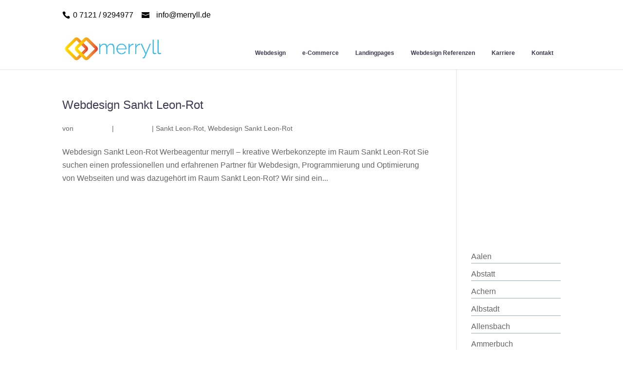

--- FILE ---
content_type: text/html; charset=UTF-8
request_url: https://agentur-fuer-web-design.de/tag/sankt-leon-rot/
body_size: 23577
content:
<!DOCTYPE html>
<html dir="ltr" lang="de-DE"
	prefix="og: https://ogp.me/ns#" >
<head>
	<meta charset="UTF-8" />
	<meta name="google-site-verification" content="1xWNDzfnC9u8TcaEEKvKGL6kJwh6gU2adLHX2dkDpmc" />
<meta http-equiv="X-UA-Compatible" content="IE=edge">
	<link rel="pingback" href="https://agentur-fuer-web-design.de/xmlrpc.php" />

	<script type="text/javascript">
		document.documentElement.className = 'js';
	</script>

	<script>var et_site_url='https://agentur-fuer-web-design.de';var et_post_id='0';function et_core_page_resource_fallback(a,b){"undefined"===typeof b&&(b=a.sheet.cssRules&&0===a.sheet.cssRules.length);b&&(a.onerror=null,a.onload=null,a.href?a.href=et_site_url+"/?et_core_page_resource="+a.id+et_post_id:a.src&&(a.src=et_site_url+"/?et_core_page_resource="+a.id+et_post_id))}
</script><title>Sankt Leon-Rot - merryll Webdesign</title>

		<!-- All in One SEO 4.2.3.1 -->
		<meta name="robots" content="max-image-preview:large" />
		<link rel="canonical" href="https://agentur-fuer-web-design.de/tag/sankt-leon-rot/" />
		<meta name="generator" content="All in One SEO (AIOSEO) 4.2.3.1 " />
		<script type="application/ld+json" class="aioseo-schema">
			{"@context":"https:\/\/schema.org","@graph":[{"@type":"WebSite","@id":"https:\/\/agentur-fuer-web-design.de\/#website","url":"https:\/\/agentur-fuer-web-design.de\/","name":"merryll Webdesign","inLanguage":"de-DE","publisher":{"@id":"https:\/\/agentur-fuer-web-design.de\/#organization"}},{"@type":"Organization","@id":"https:\/\/agentur-fuer-web-design.de\/#organization","name":"merryll Webdesign","url":"https:\/\/agentur-fuer-web-design.de\/"},{"@type":"BreadcrumbList","@id":"https:\/\/agentur-fuer-web-design.de\/tag\/sankt-leon-rot\/#breadcrumblist","itemListElement":[{"@type":"ListItem","@id":"https:\/\/agentur-fuer-web-design.de\/#listItem","position":1,"item":{"@type":"WebPage","@id":"https:\/\/agentur-fuer-web-design.de\/","name":"Home","description":"Webdesign Reutlingen , pr\u00e4zise erfolgreich: Gezieltes Marketing, Website erstellen, Webdesign, Online Marketing, SEO Google Partner .","url":"https:\/\/agentur-fuer-web-design.de\/"},"nextItem":"https:\/\/agentur-fuer-web-design.de\/tag\/sankt-leon-rot\/#listItem"},{"@type":"ListItem","@id":"https:\/\/agentur-fuer-web-design.de\/tag\/sankt-leon-rot\/#listItem","position":2,"item":{"@type":"WebPage","@id":"https:\/\/agentur-fuer-web-design.de\/tag\/sankt-leon-rot\/","name":"Sankt Leon-Rot","url":"https:\/\/agentur-fuer-web-design.de\/tag\/sankt-leon-rot\/"},"previousItem":"https:\/\/agentur-fuer-web-design.de\/#listItem"}]},{"@type":"CollectionPage","@id":"https:\/\/agentur-fuer-web-design.de\/tag\/sankt-leon-rot\/#collectionpage","url":"https:\/\/agentur-fuer-web-design.de\/tag\/sankt-leon-rot\/","name":"Sankt Leon-Rot - merryll Webdesign","inLanguage":"de-DE","isPartOf":{"@id":"https:\/\/agentur-fuer-web-design.de\/#website"},"breadcrumb":{"@id":"https:\/\/agentur-fuer-web-design.de\/tag\/sankt-leon-rot\/#breadcrumblist"}}]}
		</script>
		<!-- All in One SEO -->

<link rel='dns-prefetch' href='//s.w.org' />
<link rel="alternate" type="application/rss+xml" title="merryll Webdesign &raquo; Feed" href="https://agentur-fuer-web-design.de/feed/" />
<link rel="alternate" type="application/rss+xml" title="merryll Webdesign &raquo; Kommentar-Feed" href="https://agentur-fuer-web-design.de/comments/feed/" />
<link rel="alternate" type="application/rss+xml" title="merryll Webdesign &raquo; Sankt Leon-Rot Schlagwort-Feed" href="https://agentur-fuer-web-design.de/tag/sankt-leon-rot/feed/" />
		<script type="text/javascript">
			window._wpemojiSettings = {"baseUrl":"https:\/\/s.w.org\/images\/core\/emoji\/13.0.1\/72x72\/","ext":".png","svgUrl":"https:\/\/s.w.org\/images\/core\/emoji\/13.0.1\/svg\/","svgExt":".svg","source":{"concatemoji":"https:\/\/agentur-fuer-web-design.de\/wp-includes\/js\/wp-emoji-release.min.js?ver=5.6"}};
			!function(e,a,t){var r,n,o,i,p=a.createElement("canvas"),s=p.getContext&&p.getContext("2d");function c(e,t){var a=String.fromCharCode;s.clearRect(0,0,p.width,p.height),s.fillText(a.apply(this,e),0,0);var r=p.toDataURL();return s.clearRect(0,0,p.width,p.height),s.fillText(a.apply(this,t),0,0),r===p.toDataURL()}function l(e){if(!s||!s.fillText)return!1;switch(s.textBaseline="top",s.font="600 32px Arial",e){case"flag":return!c([127987,65039,8205,9895,65039],[127987,65039,8203,9895,65039])&&(!c([55356,56826,55356,56819],[55356,56826,8203,55356,56819])&&!c([55356,57332,56128,56423,56128,56418,56128,56421,56128,56430,56128,56423,56128,56447],[55356,57332,8203,56128,56423,8203,56128,56418,8203,56128,56421,8203,56128,56430,8203,56128,56423,8203,56128,56447]));case"emoji":return!c([55357,56424,8205,55356,57212],[55357,56424,8203,55356,57212])}return!1}function d(e){var t=a.createElement("script");t.src=e,t.defer=t.type="text/javascript",a.getElementsByTagName("head")[0].appendChild(t)}for(i=Array("flag","emoji"),t.supports={everything:!0,everythingExceptFlag:!0},o=0;o<i.length;o++)t.supports[i[o]]=l(i[o]),t.supports.everything=t.supports.everything&&t.supports[i[o]],"flag"!==i[o]&&(t.supports.everythingExceptFlag=t.supports.everythingExceptFlag&&t.supports[i[o]]);t.supports.everythingExceptFlag=t.supports.everythingExceptFlag&&!t.supports.flag,t.DOMReady=!1,t.readyCallback=function(){t.DOMReady=!0},t.supports.everything||(n=function(){t.readyCallback()},a.addEventListener?(a.addEventListener("DOMContentLoaded",n,!1),e.addEventListener("load",n,!1)):(e.attachEvent("onload",n),a.attachEvent("onreadystatechange",function(){"complete"===a.readyState&&t.readyCallback()})),(r=t.source||{}).concatemoji?d(r.concatemoji):r.wpemoji&&r.twemoji&&(d(r.twemoji),d(r.wpemoji)))}(window,document,window._wpemojiSettings);
		</script>
		<meta content="Divi Child Theme v.1.0" name="generator"/><style type="text/css">
img.wp-smiley,
img.emoji {
	display: inline !important;
	border: none !important;
	box-shadow: none !important;
	height: 1em !important;
	width: 1em !important;
	margin: 0 .07em !important;
	vertical-align: -0.1em !important;
	background: none !important;
	padding: 0 !important;
}
</style>
	<link rel='stylesheet' id='wp-block-library-css'  href='https://agentur-fuer-web-design.de/wp-includes/css/dist/block-library/style.min.css?ver=5.6' type='text/css' media='all' />
<link rel='stylesheet' id='contact-form-7-css'  href='https://agentur-fuer-web-design.de/wp-content/plugins/contact-form-7/includes/css/styles.css?ver=5.6.1' type='text/css' media='all' />
<link rel='stylesheet' id='ctf_styles-css'  href='https://agentur-fuer-web-design.de/wp-content/plugins/custom-twitter-feeds/css/ctf-styles.min.css?ver=2.0.2' type='text/css' media='all' />
<link rel='stylesheet' id='parent-style-css'  href='https://agentur-fuer-web-design.de/wp-content/themes/Divi/style.css?ver=5.6' type='text/css' media='all' />
<link rel='stylesheet' id='divi-style-css'  href='https://agentur-fuer-web-design.de/wp-content/themes/Divi-child/style.css?ver=3.26.3' type='text/css' media='all' />
<link rel='stylesheet' id='dashicons-css'  href='https://agentur-fuer-web-design.de/wp-includes/css/dashicons.min.css?ver=5.6' type='text/css' media='all' />
<script type='text/javascript' src='https://agentur-fuer-web-design.de/wp-includes/js/jquery/jquery.min.js?ver=3.5.1' id='jquery-core-js'></script>
<script type='text/javascript' src='https://agentur-fuer-web-design.de/wp-includes/js/jquery/jquery-migrate.min.js?ver=3.3.2' id='jquery-migrate-js'></script>
<link rel="https://api.w.org/" href="https://agentur-fuer-web-design.de/wp-json/" /><link rel="alternate" type="application/json" href="https://agentur-fuer-web-design.de/wp-json/wp/v2/tags/1224" /><link rel="EditURI" type="application/rsd+xml" title="RSD" href="https://agentur-fuer-web-design.de/xmlrpc.php?rsd" />
<link rel="wlwmanifest" type="application/wlwmanifest+xml" href="https://agentur-fuer-web-design.de/wp-includes/wlwmanifest.xml" /> 
<meta name="generator" content="WordPress 5.6" />
<!-- start Simple Custom CSS and JS -->
<link rel="stylesheet" href="https://use.fontawesome.com/releases/v5.3.1/css/all.css" ><!-- end Simple Custom CSS and JS -->
<!-- start Simple Custom CSS and JS -->
<script type="text/javascript">
	(function($){
		$(document).ready(function() {
			$('#top-menu li.current-menu-item').first().addClass('current-item');
			$('#top-menu li').removeClass('current-menu-item');
			$('#top-menu li a').click(function() {
				$('#top-menu li').removeClass('current-item');
				$(this).parent().addClass('current-item');
			});
		});
	})(jQuery);
</script>
<!-- end Simple Custom CSS and JS -->
<!-- start Simple Custom CSS and JS -->
<style type="text/css">
#et_search_icon:hover {
  	color:#00af50;
}

#top-menu {
  	margin-top:-5px!important;
    margin-bottom: 20px!important;
}

#top-menu li {
    margin: 0!important;
    padding: 0!important;
}

#top-menu li a {
    color: #3c3950;
    font-size: 14px;
    padding: 7px 15px!important;
    font-weight: bold;
}

#top-menu li.current-item a {
    border: 2px solid #3c3950!important;
}

#top-menu li a:hover {
    opacity: 1!important;
    color: #00af50;
}

.et_pb_equal_columns > .et_pb_column {
    margin-bottom: auto;
    margin-top: auto;
}



/******************************************/

#sec1 .et_pb_fullwidth_header {
    padding:100px 0;
}

#sec1 h1.et_pb_module_header {
    font-size: 32px;
    font-weight: bold;
    line-height: 1.25;
}

#sec2 .col1 div.et_pb_text_inner h2 {
    font-size: 24px;
    font-weight: bold;
    line-height: 1.35;
    margin-top: 0px;
    margin-bottom: 20px;
}

#sec2 .col1 div.et_pb_text_inner h3 {
    font-size: 21px;
    font-weight: bold;
    line-height: 1.3;
    margin-top: 20px;
}

#sec2 .col1 div.et_pb_text_inner h5 {
    font-weight: bold;
    margin-top: 20px;
}

div.et_pb_text_inner p a {
    color: #00af50;
}

div.et_pb_text_inner li {
    margin-left: 20px;
}

#sec2 .col2 .bx1 {
    border: 2px solid #00af50;
    padding: 25px;
}

#sec2 .col2 .bx1 p {
    line-height: 1.5;
}


#sec2 .col2 .bx1 a.et_pb_button{
    background:#00af50;
    border-color:#00af50;
    color:#fff;
    display:block;
    text-align:center;
}

#sec3 .rw {
    padding: 50px 0;
}

#sec3 .col1 p {
    color: #fff;
    font-size: 18px;
}

#sec3 .col2 p a{
    color: #fff;
    font-size: 18px;
    font-weight:bold;
}

#sec3 .col2 p a:hover{
    text-decoration:underline;
}


#et-info-phone1:before {
    font-family: ETmodules!important;
    font-weight: 400;
    position: relative;
    top: 2px;
    margin-right: 2px;
    content: "\e090";
    color:#fff;
}

#et-info-email1:before {
    font-family: ETmodules!important;
    font-weight: 400;
    position: relative;
    top: 5px !important;
    margin-right: 5px;
    content: "\e076";
    color:#fff;
}


#sec4 h3 {
    color:#00af50;
    font-weight:bold;
    font-size:24px;
    margin-bottom:20px;
    line-height:1.25;
}

#sec4 h4 {
    color:#00af50;
    font-weight:bold;
    font-size:20px;
    margin-bottom:20px;
    line-height:1.25;
}

#sec6 h3 {
    color:#00af50;
    font-weight:bold;
    font-size:24px;
    margin-bottom:20px;
    line-height:1.25;
}

#sec6 h4 {
    color:#00af50;
    font-weight:bold;
    font-size:20px;
    margin-bottom:20px;
    line-height:1.25;
}

#sec7 .header-content {
    width: 100%;
    max-width: 100%;
}

#sec7 h1 {
    font-size:50px;
    font-weight:200;
    line-height:1.25;
}

#sec7 p {
    font-size:20px;
    font-weight:200;
    line-height:1.75;
}

#sec7 h4 {
    margin-top:30px;
    font-size:24px;
    font-weight:200;
    line-height:1.3;
}

#sec7 h4 a{
    color:#00af50;
    font-weight:bold;
}

#sec7 h4 a:hover{
    text-decoration:underline;
}

#sec8 h3 {
    color:#00af50;
    font-weight:bold;
    font-size:24px;
    margin-bottom:20px;
    line-height:1.25;
}

#sec9 .icn h4{
    font-size:20px;
    font-weight:200;
}
#sec9 .icn p{
    line-height:1.5;
    font-size:14px;
}

#sec9 .icn p a{
    color:#666;
}

#sec9 .icn .et-pb-icon {
    color:#fff;
    font-size:20px;
    background:#00d4aa;
    padding:20px;
    border-radius:3px;
}
#sec9 .icn.phone .et-pb-icon {
    background:#00bcd4;
}
#sec9 .icn.kont .et-pb-icon {
    background:#3f70ca;
}

#sec9 .icn.off .et-pb-icon {
    background:#ada014;
}

#sec9 span.et_pb_contact_field_options_title {
    display: none;
}

#sec9 .et_pb_contact p input, #sec9 .et_pb_contact p textarea {
    background: #fff;
}

#sec9 .et_contact_bottom_container {
    float: none;
    text-align: center;
    display: block;
}

#sec9 .et_pb_contact_submit {
    display: block;
    margin-left: 3%;
    width: 97%;
    background: #00af50;
    color: #fff;
    border-color: #00af50;
}

#main-footer {
    background: #212331;
    color: #99a9b5;
}

#main-footer .container {
    width: 90%;
    max-width: 1200px;
}

#main-footer h4.title {
    color: #fff;
    font-weight: bold;
  	margin-bottom:10px;
}

#main-footer div.textwidget p, #main-footer div.textwidget p a, #main-footer div.textwidget li a {
    color: #99a9b5;
}

#main-footer div.textwidget p a:hover, #main-footer div.textwidget li a:hover {
    color: #00af50;
}

#main-footer div.textwidget li {
    line-height: 1.25;
    border-bottom: 1px solid #393d50;
    padding: 5px 0 15px;
    font-size: 14px;
}

#main-footer div.textwidget li:last-child {
    border-bottom: 0px solid #393d50;
}

#main-footer div.textwidget li:before {
    display: none;
}

#main-footer div.textwidget hr {
    border-color: #393d50;
    margin-bottom: 50px;
    margin-top: 35px;
}

#main-footer div.textwidget .fr {
    text-align: right;
    float: right;
    margin-right: 12px;
}

#custom_html-3 span.et_pb_contact_field_options_title {
    display: none;
}

#custom_html-3 .et_pb_contact p input, #custom_html-3 .et_pb_contact p textarea {
    background: rgba(255,255,255,.1);
    padding: 7.5px 10px;
}

#custom_html-3 .et_contact_bottom_container {
    float: none;
    text-align: center;
    display: block;
    margin: 10px 0;
}

#custom_html-3 .et_pb_contact_submit {
    display: block;
    margin-left: 3%;
    width: 97%;
    background: #00af50;
    color: #fff;
    border-color: #00af50;
}

#custom_html-3 span.et_pb_contact_field_checkbox label {
    margin-top:-10px;
    font-size: 12px;
    line-height: 1.35;
}

#custom_html-3 span.et_pb_contact_field_checkbox label i {
    width: 10px;
    height: 10px;
}

#custom_html-3 p.aa {
    font-size: 9px;
    line-height: 1.4;
}

#footer-bottom {
    background-color: #181828;
}

#footer-bottom .et-social-facebook a.icon {
    color:#4e64b5;
}

#footer-bottom .et-social-google-plus a.icon {
    color:#f44336;
}


@media screen and (max-width: 1921px) and (min-width: 1600px) {
  #sec1 .et_pb_fullwidth_header {    
    padding: 150px 0;
  }
}


#footer-bottom {

    background-color: #000;

}


#menu-footer-ort a {

    font-family: 'Montserrat',Helvetica,Arial,Lucida,sans-serif !important;
    color: #99a9b5!important;
    font-size: 14px !important;

}





 .footer-widget li::before {

    border-color: #99a9b5 !important;

}
</style>
<!-- end Simple Custom CSS and JS -->
<meta name="viewport" content="width=device-width, initial-scale=1.0, maximum-scale=1.0, user-scalable=0" /><style id="sccss">/* Enter Your Custom CSS Here */


#sec3 .col2 p a {

    color: #fff !important;
    font-size: 30px !important;
    font-weight: 500 
	

}


#sec3 .col2 p a:hover {

    color: #fff !important;
    font-size: 30px !important;
    font-weight: 500 !important;
	text-decoration: none !important;

}


#main-footer {

    background-color: #fff !important;

}

	#main-footer div.textwidget p, #main-footer div.textwidget p a, #main-footer div.textwidget li a {

    color: #666 !important;

}

#main-footer .footer-widget li::before {

    border-color: #666 !important;

}


div.et_pb_text_inner p a {

    color: #2ea3f2 !important;

}


.um {
	
	color:#fff !important;
}


.widgettitle , .searchform , .et_pb_widget widget_meta ,  #meta-2{

  visibility:hidden !important;

}


.SandboxRoot.env-bp-970 .timeline-Tweet-text , .tw{

    color: #666 !important;
    font-family: sans-serif !important;
    font-size: 16px !important;
    font-weight: 500 !important;
    -moz-osx-font-smoothing: grayscale !important;
    line-height: 1.7em !important;


}


.author ,  .vcard  , .published {
  
visibility:hidden !important;
  
}


.wpforms-form textarea {
	
	width:70% !important;
}

.cookie-bar-block #catapult-cookie-bar h3 {

   color:#fff !important;

}


body {

    color: #666;
    font-family: sans-serif !important;
    font-size: 16px;
    font-weight: 500;
    -moz-osx-font-smoothing: grayscale;
    line-height: 1.7em;

}

.et-search-form, .et_mobile_menu, .nav li ul, blockquote {

    border-color: #d7d5d5 !important;

}

#main-footer .title {
    color: #666 !important;
    font-weight: bold !important;
    margin-top: 100px !important;
    font-size: 13px !important;
}


.h3block {
	
	 height: 580px !important;
	display:inline-block !important;
	
}


.h5block {
	
	 height: 620px !important;
	display:inline-block !important;
	
}

.h7block {
	
	 height: 720px !important;
	display:inline-block !important;
	
}



#et-info-email::before {

    margin-right: 14px;
    content: "\e076";
    vertical-align: bottom !important;

}


.et_pb_gutters3.et_pb_footer_columns4 .footer-widget .fwidget {

    margin-bottom: 10.347% !important;

}




 .footer-widget li::before , .nav li ul {

    border-color: #666 !important;

}


.et_pb_widget ul li {

    margin-bottom: .5em;
    border-bottom: 1px solid #99a9b5 !important;

}



#main-footer div.textwidget p {

    padding-bottom: 0em !important;

}


#top-header {

    background-color: #fff;
    padding: 7px 0;
	font-size: 18px !important;

}

#et-info a {

    color: #000 !important;
    font-size: 16px;
    font-weight: 300;

}


#et-info {

    text-align: right;
    color: #000 !important;
    line-height: 1;
    font-size: 16px;
    font-weight: 300;

}

h1, h2, h3, h4, h5, h6 {

    padding-bottom: 20px;
    color: #3c3950 !important;
    font-weight: 500;
    line-height: 1.3em;
  text-transform: normal ;
  font-size: 24px !important;

}


 div.cc , div.cc a {

    padding-bottom: 20px;
    color: #3c3950 !important;
    font-weight: 500;
    line-height: 1em;
  text-transform: normal ;
  font-size: 28px !important;
	 text-align:right !important;

}

div.ccc , div.ccc a {

    padding-bottom: 20px;
    color: #3c3950 !important;
    font-weight: 500;
    line-height: 1em;
  text-transform: normal ;
  font-size: 28px !important;
	 text-align:left !important;

}


div.cccc , div.cccc a {

    padding-bottom: 20px;
    color: #3c3950 !important;
    font-weight: 500;
    line-height: 1em;
  text-transform: normal ;
  font-size: 18px !important;
	 text-align:left !important;

}

	.Kostenlose {
		
		 padding: 70px !important;
	}


h1 {

    padding-bottom: 10px;
  color: #ed7733 !important;
    font-weight: 500;
    line-height: 1em;
  text-transform: normal ;
  font-size: 44px !important;

}

#footer-widgets .footer-widget a, #footer-widgets .footer-widget li a, #footer-widgets .footer-widget li a:hover {

    color: #666 !important;

}


/* subheading font size */

.et_pb_fullwidth_header_subhead {

    display: block;
    font-size: 32px;
    font-weight: bold;

}

/* end subheading font size */

#sec2 .col1 div.et_pb_text_inner h2 {

    font-size: 24px;
    font-weight: bold;
    line-height: 1.35;
    margin-top: 0px;
    margin-bottom: 0px !important;

}


.h2tag {
  font-size: 24px;
  margin-bottom: 20px;
  font-weight: bold;
  color: #00af50;
  margin-bottom: 80px !important;
} 



.select_page {
visibility: hidden !important;
  
} 

.et_header_style_centered #main-header .mobile_nav {

background-color: #fff !important;

}



@media only screen and (max-width: 600px) {
  
  h1.et_pb_module_header {
	font-size: 20px !important;

}
  
.et_pb_fullwidth_header_subhead {
  
 font-size: 20px !important;
  }
  
 .et_pb_header_content_wrapper h1 {
  
   font-size: 24px !important;
   font-weight:bold !important;
  }
	
 h3, h4, h5, h6 {

    padding-bottom: 20px;
    color: #3c3950 !important;
    font-weight: 500;
    line-height: 1em;
    text-transform: normal;
    font-size: 24px !important;
    padding-top: 20px;

}
	
	#main-footer h4.title {

    color: #666 !important;
    font-weight: normal;
    margin-top: 10px !important;
	font-size:13px !important;

}
	
	
	#main-footer #nav_menu-2 h4.title {

    color: #666 !important;
    font-weight: bold;
    margin-top: 0px !important;
    font-size: 13px !important;

}
	
	.footer-widget img {

    max-width: 60% !important;
    height: auto;

}
	
	div.cc , div.cc a {

    padding-bottom: 20px;
    color: #3c3950 !important;
    font-weight: 500;
    line-height: 1em;
  text-transform: normal ;
  font-size: 20px !important;
		 text-align:left !important;
	

}
	
		div.ccc , div.ccc a {

    padding-bottom: 20px;
    color: #3c3950 !important;
    font-weight: 500;
    line-height: 1em;
  text-transform: normal ;
  font-size: 20px !important;
			 text-align:left !important;
	

}
	
	#sec3 .col2 p a {

    color: #fff !important;
    font-size: 21px !important;
    font-weight: 500 
	

}


#sec3 .col2 p a:hover {

    color: #fff !important;
    font-size: 21px !important;
    font-weight: 500 !important;
	text-decoration: none !important;

}
	
	.Kostenlose {
		
		 padding: 10px !important;
	}
  
}



/* Enter Your Custom CSS Here */

</style><link rel="stylesheet" id="et-divi-customizer-global-cached-inline-styles" href="https://agentur-fuer-web-design.de/wp-content/cache/et/global/et-divi-customizer-global-17608540681879.min.css" onerror="et_core_page_resource_fallback(this, true)" onload="et_core_page_resource_fallback(this)" />	
<!-- Global site tag (gtag.js) - Google Analytics -->
<script async src="https://www.googletagmanager.com/gtag/js?id=UA-144575744-5"></script>
<script>
  window.dataLayer = window.dataLayer || [];
  function gtag(){dataLayer.push(arguments);}
  gtag('js', new Date());

  gtag('config', 'UA-144575744-5');
</script>


	
</head>
<body class="archive tag tag-sankt-leon-rot tag-1224 et_pb_button_helper_class et_fixed_nav et_show_nav et_cover_background et_secondary_nav_enabled et_pb_gutter osx et_pb_gutters3 et_primary_nav_dropdown_animation_fade et_secondary_nav_dropdown_animation_fade et_pb_footer_columns4 et_header_style_left et_pb_pagebuilder_layout et_smooth_scroll et_right_sidebar et_divi_theme et-db et_minified_js et_minified_css">
	<div id="page-container">

					<div id="top-header">
			<div class="container clearfix">

			
				<div id="et-info">
									<span id="et-info-phone"> <a href="tel:071219294977">0 7121 / 9294977</a></span>
				
									<a href="mailto:info@merryll.de"><span id="et-info-email">info@merryll.de</span></a>
				
								</div> <!-- #et-info -->

			
				<div id="et-secondary-menu">
								</div> <!-- #et-secondary-menu -->

			</div> <!-- .container -->
		</div> <!-- #top-header -->
		
	
			<header id="main-header" data-height-onload="84">
			<div class="container clearfix et_menu_container">
							<div class="logo_container">
					<span class="logo_helper"></span>
					<a href="https://agentur-fuer-web-design.de/">
						<img src="https://agentur-fuer-web-design.de/wp-content/uploads/2019/05/logo.png" alt="merryll Webdesign" id="logo" data-height-percentage="62" />
					</a>
				</div>
							<div id="et-top-navigation" data-height="84" data-fixed-height="30">
											<nav id="top-menu-nav">
						<ul id="top-menu" class="nav"><li id="menu-item-20" class="menu-item menu-item-type-custom menu-item-object-custom menu-item-20"><a href="https://merryll.de/">Webdesign</a></li>
<li id="menu-item-785" class="menu-item menu-item-type-custom menu-item-object-custom menu-item-785"><a href="https://merryll.de/e-commerce-webseite/">e-Commerce</a></li>
<li id="menu-item-21" class="menu-item menu-item-type-custom menu-item-object-custom menu-item-21"><a href="https://merryll.de/landingpage/">Landingpages</a></li>
<li id="menu-item-27" class="menu-item menu-item-type-custom menu-item-object-custom menu-item-27"><a href="https://merryll.de/webdesign-referenzen/">Webdesign Referenzen</a></li>
<li id="menu-item-3278" class="menu-item menu-item-type-custom menu-item-object-custom menu-item-3278"><a href="https://merryll.de/karriere/">Karriere</a></li>
<li id="menu-item-28" class="menu-item menu-item-type-custom menu-item-object-custom menu-item-28"><a href="https://merryll.de/kontakt/">Kontakt</a></li>
</ul>						</nav>
					
					
					
					
					<div id="et_mobile_nav_menu">
				<div class="mobile_nav closed">
					<span class="select_page">Seite wählen</span>
					<span class="mobile_menu_bar mobile_menu_bar_toggle"></span>
				</div>
			</div>				</div> <!-- #et-top-navigation -->
			</div> <!-- .container -->
			<div class="et_search_outer">
				<div class="container et_search_form_container">
					<form role="search" method="get" class="et-search-form" action="https://agentur-fuer-web-design.de/">
					<input type="search" class="et-search-field" placeholder="Suchen &hellip;" value="" name="s" title="Suchen nach:" />					</form>
					<span class="et_close_search_field"></span>
				</div>
			</div>
		</header> <!-- #main-header -->
			<div id="et-main-area">
	
<div id="main-content">
	<div class="container">
		<div id="content-area" class="clearfix">
			<div id="left-area">
		
					<article id="post-2073" class="et_pb_post post-2073 page type-page status-publish hentry category-sankt-leon-rot category-webdesign-sankt-leon-rot tag-sankt-leon-rot tag-webdesign-sankt-leon-rot">

				
															<h2 class="entry-title"><a href="https://agentur-fuer-web-design.de/sankt-leon-rot/">Webdesign Sankt Leon-Rot</a></h2>
					
					<p class="post-meta"> von <span class="author vcard"><a href="https://agentur-fuer-web-design.de/author/xpht678ghjsw34nbftwwsxyaqsdm6767z/" title="Beiträge von Webdesign" rel="author">Webdesign</a></span> | <span class="published">Jul 9, 2019</span> | <a href="https://agentur-fuer-web-design.de/category/sankt-leon-rot/" rel="category tag">Sankt Leon-Rot</a>, <a href="https://agentur-fuer-web-design.de/category/webdesign-sankt-leon-rot/" rel="category tag">Webdesign Sankt Leon-Rot</a></p>Webdesign Sankt Leon-Rot Werbeagentur merryll – kreative Werbekonzepte im Raum Sankt Leon-Rot Sie suchen einen professionellen und erfahrenen Partner für Webdesign, Programmierung und Optimierung von Webseiten und was dazugehört im Raum Sankt Leon-Rot? Wir sind ein...				
					</article> <!-- .et_pb_post -->
			<div class="pagination clearfix">
	<div class="alignleft"></div>
	<div class="alignright"></div>
</div>			</div> <!-- #left-area -->

				<div id="sidebar">
		<div id="search-2" class="et_pb_widget widget_search"><form role="search" method="get" id="searchform" class="searchform" action="https://agentur-fuer-web-design.de/">
				<div>
					<label class="screen-reader-text" for="s">Suche nach:</label>
					<input type="text" value="" name="s" id="s" />
					<input type="submit" id="searchsubmit" value="Suche" />
				</div>
			</form></div> <!-- end .et_pb_widget --><div id="recent-comments-2" class="et_pb_widget widget_recent_comments"><h4 class="widgettitle">Neueste Kommentare</h4><ul id="recentcomments"></ul></div> <!-- end .et_pb_widget --><div id="archives-2" class="et_pb_widget widget_archive"><h4 class="widgettitle">Archive</h4>
			<ul>
							</ul>

			</div> <!-- end .et_pb_widget --><div id="categories-2" class="et_pb_widget widget_categories"><h4 class="widgettitle">Kategorien</h4>
			<ul>
					<li class="cat-item cat-item-1358"><a href="https://agentur-fuer-web-design.de/category/aalen/">Aalen</a>
</li>
	<li class="cat-item cat-item-373"><a href="https://agentur-fuer-web-design.de/category/abstatt/">Abstatt</a>
</li>
	<li class="cat-item cat-item-1270"><a href="https://agentur-fuer-web-design.de/category/achern/">Achern</a>
</li>
	<li class="cat-item cat-item-848"><a href="https://agentur-fuer-web-design.de/category/albstadt/">Albstadt</a>
</li>
	<li class="cat-item cat-item-1114"><a href="https://agentur-fuer-web-design.de/category/allensbach/">Allensbach</a>
</li>
	<li class="cat-item cat-item-948"><a href="https://agentur-fuer-web-design.de/category/ammerbuch/">Ammerbuch</a>
</li>
	<li class="cat-item cat-item-1342"><a href="https://agentur-fuer-web-design.de/category/appenweier/">Appenweier</a>
</li>
	<li class="cat-item cat-item-349"><a href="https://agentur-fuer-web-design.de/category/aspach/">Aspach</a>
</li>
	<li class="cat-item cat-item-341"><a href="https://agentur-fuer-web-design.de/category/backnang/">Backnang</a>
</li>
	<li class="cat-item cat-item-679"><a href="https://agentur-fuer-web-design.de/category/bad-cannstatt/">Bad Cannstatt</a>
</li>
	<li class="cat-item cat-item-784"><a href="https://agentur-fuer-web-design.de/category/bad-ditzenbach/">Bad Ditzenbach</a>
</li>
	<li class="cat-item cat-item-147"><a href="https://agentur-fuer-web-design.de/category/bad-friedrichshall/">Bad Friedrichshall</a>
</li>
	<li class="cat-item cat-item-220"><a href="https://agentur-fuer-web-design.de/category/bad-mergentheim/">Bad Mergentheim</a>
</li>
	<li class="cat-item cat-item-1290"><a href="https://agentur-fuer-web-design.de/category/bad-peterstal-griesbach/">Bad Peterstal-Griesbach</a>
</li>
	<li class="cat-item cat-item-493"><a href="https://agentur-fuer-web-design.de/category/bad-schonborn/">Bad Schönborn</a>
</li>
	<li class="cat-item cat-item-1394"><a href="https://agentur-fuer-web-design.de/category/bad-uberkingen/">Bad Überkingen</a>
</li>
	<li class="cat-item cat-item-796"><a href="https://agentur-fuer-web-design.de/category/bad-urach/">Bad Urach</a>
</li>
	<li class="cat-item cat-item-573"><a href="https://agentur-fuer-web-design.de/category/bad-wimpfen/">Bad Wimpfen</a>
</li>
	<li class="cat-item cat-item-1230"><a href="https://agentur-fuer-web-design.de/category/baden-baden/">Baden-Baden</a>
</li>
	<li class="cat-item cat-item-1250"><a href="https://agentur-fuer-web-design.de/category/baiersbronn/">Baiersbronn</a>
</li>
	<li class="cat-item cat-item-844"><a href="https://agentur-fuer-web-design.de/category/balingen/">Balingen</a>
</li>
	<li class="cat-item cat-item-377"><a href="https://agentur-fuer-web-design.de/category/beilstein/">Beilstein</a>
</li>
	<li class="cat-item cat-item-649"><a href="https://agentur-fuer-web-design.de/category/bempflingen/">Bempflingen</a>
</li>
	<li class="cat-item cat-item-533"><a href="https://agentur-fuer-web-design.de/category/bensheim/">Bensheim</a>
</li>
	<li class="cat-item cat-item-736"><a href="https://agentur-fuer-web-design.de/category/beuren/">Beuren</a>
</li>
	<li class="cat-item cat-item-389"><a href="https://agentur-fuer-web-design.de/category/bietigheim-bissingen/">Bietigheim-Bissingen</a>
</li>
	<li class="cat-item cat-item-1226"><a href="https://agentur-fuer-web-design.de/category/birkenfeld/">Birkenfeld</a>
</li>
	<li class="cat-item cat-item-840"><a href="https://agentur-fuer-web-design.de/category/bisingen/">Bisingen</a>
</li>
	<li class="cat-item cat-item-996"><a href="https://agentur-fuer-web-design.de/category/bobingen-an-der-rems/">Böbingen an der Rems</a>
</li>
	<li class="cat-item cat-item-988"><a href="https://agentur-fuer-web-design.de/category/boblingen/">Böblingen</a>
</li>
	<li class="cat-item cat-item-872"><a href="https://agentur-fuer-web-design.de/category/bodeslhausen/">Bodeslhausen</a>
</li>
	<li class="cat-item cat-item-920"><a href="https://agentur-fuer-web-design.de/category/bondorf/">Bondorf</a>
</li>
	<li class="cat-item cat-item-401"><a href="https://agentur-fuer-web-design.de/category/bonnigheim/">Bönnigheim</a>
</li>
	<li class="cat-item cat-item-405"><a href="https://agentur-fuer-web-design.de/category/brackenheim/">Brackenheim</a>
</li>
	<li class="cat-item cat-item-1146"><a href="https://agentur-fuer-web-design.de/category/bretten/">Bretten</a>
</li>
	<li class="cat-item cat-item-285"><a href="https://agentur-fuer-web-design.de/category/bretzfeld/">Bretzfeld</a>
</li>
	<li class="cat-item cat-item-497"><a href="https://agentur-fuer-web-design.de/category/bruchsal/">Bruchsal</a>
</li>
	<li class="cat-item cat-item-244"><a href="https://agentur-fuer-web-design.de/category/buchen/">Buchen</a>
</li>
	<li class="cat-item cat-item-1258"><a href="https://agentur-fuer-web-design.de/category/buhl/">Bühl</a>
</li>
	<li class="cat-item cat-item-1262"><a href="https://agentur-fuer-web-design.de/category/buhlertal/">Bühlertal</a>
</li>
	<li class="cat-item cat-item-832"><a href="https://agentur-fuer-web-design.de/category/burladingen/">Burladingen</a>
</li>
	<li class="cat-item cat-item-936"><a href="https://agentur-fuer-web-design.de/category/calw/">Calw</a>
</li>
	<li class="cat-item cat-item-409"><a href="https://agentur-fuer-web-design.de/category/cleebronn/">Cleebronn</a>
</li>
	<li class="cat-item cat-item-209"><a href="https://agentur-fuer-web-design.de/category/crailsheim/">Crailsheim</a>
</li>
	<li class="cat-item cat-item-172"><a href="https://agentur-fuer-web-design.de/category/darmstadt/">Darmstadt</a>
</li>
	<li class="cat-item cat-item-768"><a href="https://agentur-fuer-web-design.de/category/deizisau/">Deizisau</a>
</li>
	<li class="cat-item cat-item-772"><a href="https://agentur-fuer-web-design.de/category/denkendorf/">Denkendorf</a>
</li>
	<li class="cat-item cat-item-904"><a href="https://agentur-fuer-web-design.de/category/derendingen/">Derendingen</a>
</li>
	<li class="cat-item cat-item-980"><a href="https://agentur-fuer-web-design.de/category/dettenhausen/">Dettenhausen</a>
</li>
	<li class="cat-item cat-item-804"><a href="https://agentur-fuer-web-design.de/category/dettingen-an-der-erms/">Dettingen an der Erms</a>
</li>
	<li class="cat-item cat-item-1398"><a href="https://agentur-fuer-web-design.de/category/dettingen-unter-teck/">Dettingen unter Teck</a>
</li>
	<li class="cat-item cat-item-703"><a href="https://agentur-fuer-web-design.de/category/ditzingen/">Ditzingen</a>
</li>
	<li class="cat-item cat-item-1074"><a href="https://agentur-fuer-web-design.de/category/donaueschingen/">Donaueschingen</a>
</li>
	<li class="cat-item cat-item-1414"><a href="https://agentur-fuer-web-design.de/category/donzdorf/">Donzdorf</a>
</li>
	<li class="cat-item cat-item-1158"><a href="https://agentur-fuer-web-design.de/category/durlach/">Durlach</a>
</li>
	<li class="cat-item cat-item-1138"><a href="https://agentur-fuer-web-design.de/category/durmersheim/">Durmersheim</a>
</li>
	<li class="cat-item cat-item-884"><a href="https://agentur-fuer-web-design.de/category/duslingen/">Dußlingen</a>
</li>
	<li class="cat-item cat-item-473"><a href="https://agentur-fuer-web-design.de/category/eberbach/">Eberbach</a>
</li>
	<li class="cat-item cat-item-663"><a href="https://agentur-fuer-web-design.de/category/ebersbach-an-der-fils/">Ebersbach an der Fils</a>
</li>
	<li class="cat-item cat-item-1190"><a href="https://agentur-fuer-web-design.de/category/eggenstein-leopoldshafen/">Eggenstein-Leopoldshafen</a>
</li>
	<li class="cat-item cat-item-960"><a href="https://agentur-fuer-web-design.de/category/ehningen/">Ehningen</a>
</li>
	<li class="cat-item cat-item-1374"><a href="https://agentur-fuer-web-design.de/category/eislingen/">Eislingen</a>
</li>
	<li class="cat-item cat-item-309"><a href="https://agentur-fuer-web-design.de/category/ellwangen/">Ellwangen</a>
</li>
	<li class="cat-item cat-item-585"><a href="https://agentur-fuer-web-design.de/category/endersbach/">Endersbach</a>
</li>
	<li class="cat-item cat-item-1118"><a href="https://agentur-fuer-web-design.de/category/engen/">Engen</a>
</li>
	<li class="cat-item cat-item-808"><a href="https://agentur-fuer-web-design.de/category/engstingen/">Engstingen</a>
</li>
	<li class="cat-item cat-item-788"><a href="https://agentur-fuer-web-design.de/category/eningen/">Eningen</a>
</li>
	<li class="cat-item cat-item-414"><a href="https://agentur-fuer-web-design.de/category/eppingen/">Eppingen</a>
</li>
	<li class="cat-item cat-item-924"><a href="https://agentur-fuer-web-design.de/category/ergenzingen/">Ergenzingen</a>
</li>
	<li class="cat-item cat-item-760"><a href="https://agentur-fuer-web-design.de/category/esslingen/">Esslingen</a>
</li>
	<li class="cat-item cat-item-1166"><a href="https://agentur-fuer-web-design.de/category/ettlingen/">Ettlingen</a>
</li>
	<li class="cat-item cat-item-1044"><a href="https://agentur-fuer-web-design.de/category/feldberg/">Feldberg</a>
</li>
	<li class="cat-item cat-item-667"><a href="https://agentur-fuer-web-design.de/category/fellbach/">Fellbach</a>
</li>
	<li class="cat-item cat-item-637"><a href="https://agentur-fuer-web-design.de/category/filderstadt/">Filderstadt</a>
</li>
	<li class="cat-item cat-item-1242"><a href="https://agentur-fuer-web-design.de/category/forbach/">Forbach</a>
</li>
	<li class="cat-item cat-item-1134"><a href="https://agentur-fuer-web-design.de/category/forchheim/">Forchheim</a>
</li>
	<li class="cat-item cat-item-290"><a href="https://agentur-fuer-web-design.de/category/forchtenberg/">Forchtenberg</a>
</li>
	<li class="cat-item cat-item-609"><a href="https://agentur-fuer-web-design.de/category/forst/">Forst</a>
</li>
	<li class="cat-item cat-item-180"><a href="https://agentur-fuer-web-design.de/category/frankenthal/">Frankenthal</a>
</li>
	<li class="cat-item cat-item-385"><a href="https://agentur-fuer-web-design.de/category/freiberg-am-neckar/">Freiberg am Neckar</a>
</li>
	<li class="cat-item cat-item-740"><a href="https://agentur-fuer-web-design.de/category/frickenhausen/">Frickenhausen</a>
</li>
	<li class="cat-item cat-item-1016"><a href="https://agentur-fuer-web-design.de/category/fridingen-an-der-donau/">Fridingen an der Donau</a>
</li>
	<li class="cat-item cat-item-1106"><a href="https://agentur-fuer-web-design.de/category/friedrichshafen/">Friedrichshafen</a>
</li>
	<li class="cat-item cat-item-1238"><a href="https://agentur-fuer-web-design.de/category/gaggenau/">Gaggenau</a>
</li>
	<li class="cat-item cat-item-313"><a href="https://agentur-fuer-web-design.de/category/gaildorf/">Gaildorf</a>
</li>
	<li class="cat-item cat-item-820"><a href="https://agentur-fuer-web-design.de/category/gammertingen/">Gammertingen</a>
</li>
	<li class="cat-item cat-item-1004"><a href="https://agentur-fuer-web-design.de/category/geisingen/">Geisingen</a>
</li>
	<li class="cat-item cat-item-1390"><a href="https://agentur-fuer-web-design.de/category/geislingen-an-der-steige/">Geislingen an der Steige</a>
</li>
	<li class="cat-item cat-item-1294"><a href="https://agentur-fuer-web-design.de/category/gengenbach/">Gengenbach</a>
</li>
	<li class="cat-item cat-item-699"><a href="https://agentur-fuer-web-design.de/category/gerlingen/">Gerlingen</a>
</li>
	<li class="cat-item cat-item-1234"><a href="https://agentur-fuer-web-design.de/category/germersheim/">Germersheim</a>
</li>
	<li class="cat-item cat-item-1406"><a href="https://agentur-fuer-web-design.de/category/gingen-an-der-fils/">Gingen an der Fils</a>
</li>
	<li class="cat-item cat-item-892"><a href="https://agentur-fuer-web-design.de/category/gomaringen/">Gomaringen</a>
</li>
	<li class="cat-item cat-item-1366"><a href="https://agentur-fuer-web-design.de/category/goppingen/">Göppingen</a>
</li>
	<li class="cat-item cat-item-1036"><a href="https://agentur-fuer-web-design.de/category/gosheim/">Gosheim</a>
</li>
	<li class="cat-item cat-item-155"><a href="https://agentur-fuer-web-design.de/category/gundelsheim/">Gundelsheim</a>
</li>
	<li class="cat-item cat-item-1310"><a href="https://agentur-fuer-web-design.de/category/gutach/">Gutach</a>
</li>
	<li class="cat-item cat-item-1126"><a href="https://agentur-fuer-web-design.de/category/hagnau/">Hagnau</a>
</li>
	<li class="cat-item cat-item-868"><a href="https://agentur-fuer-web-design.de/category/haigerloch/">Haigerloch</a>
</li>
	<li class="cat-item cat-item-1302"><a href="https://agentur-fuer-web-design.de/category/haslach-im-kinzigtal/">Haslach im Kinzigtal</a>
</li>
	<li class="cat-item cat-item-1298"><a href="https://agentur-fuer-web-design.de/category/hausach/">Hausach</a>
</li>
	<li class="cat-item cat-item-836"><a href="https://agentur-fuer-web-design.de/category/hechingen/">Hechingen</a>
</li>
	<li class="cat-item cat-item-597"><a href="https://agentur-fuer-web-design.de/category/heddesheim/">Heddesheim</a>
</li>
	<li class="cat-item cat-item-517"><a href="https://agentur-fuer-web-design.de/category/heidelberg/">Heidelberg</a>
</li>
	<li class="cat-item cat-item-139"><a href="https://agentur-fuer-web-design.de/category/heilbronn/">Heilbronn</a>
</li>
	<li class="cat-item cat-item-711"><a href="https://agentur-fuer-web-design.de/category/heimsheim/">Heimsheim</a>
</li>
	<li class="cat-item cat-item-457"><a href="https://agentur-fuer-web-design.de/category/helmstadt-bargen/">Helmstadt-Bargen</a>
</li>
	<li class="cat-item cat-item-549"><a href="https://agentur-fuer-web-design.de/category/heppenheim/">Heppenheim</a>
</li>
	<li class="cat-item cat-item-944"><a href="https://agentur-fuer-web-design.de/category/herrenberg/">Herrenberg</a>
</li>
	<li class="cat-item cat-item-963"><a href="https://agentur-fuer-web-design.de/category/hildrizhausen/">Hildrizhausen</a>
</li>
	<li class="cat-item cat-item-900"><a href="https://agentur-fuer-web-design.de/category/hirrlingen/">Hirrlingen</a>
</li>
	<li class="cat-item cat-item-541"><a href="https://agentur-fuer-web-design.de/category/hirschau/">Hirschau</a>
</li>
	<li class="cat-item cat-item-509"><a href="https://agentur-fuer-web-design.de/category/hockenheim/">Hockenheim</a>
</li>
	<li class="cat-item cat-item-940"><a href="https://agentur-fuer-web-design.de/category/horb-am-neckar/">Horb am Neckar</a>
</li>
	<li class="cat-item cat-item-1314"><a href="https://agentur-fuer-web-design.de/category/hornberg/">Hornberg</a>
</li>
	<li class="cat-item cat-item-1078"><a href="https://agentur-fuer-web-design.de/category/hufingen/">Hüfingen</a>
</li>
	<li class="cat-item cat-item-1214"><a href="https://agentur-fuer-web-design.de/category/iffezheim/">Iffezheim</a>
</li>
	<li class="cat-item cat-item-353"><a href="https://agentur-fuer-web-design.de/category/ilsfeld/">Ilsfeld</a>
</li>
	<li class="cat-item cat-item-293"><a href="https://agentur-fuer-web-design.de/category/ilshofen/">Ilshofen</a>
</li>
	<li class="cat-item cat-item-1008"><a href="https://agentur-fuer-web-design.de/category/immendingen/">Immendingen</a>
</li>
	<li class="cat-item cat-item-1122"><a href="https://agentur-fuer-web-design.de/category/immenstaad-am-bodensee/">Immenstaad am Bodensee</a>
</li>
	<li class="cat-item cat-item-1182"><a href="https://agentur-fuer-web-design.de/category/itterbach/">Itterbach</a>
</li>
	<li class="cat-item cat-item-252"><a href="https://agentur-fuer-web-design.de/category/jagsthausen/">Jagsthausen</a>
</li>
	<li class="cat-item cat-item-529"><a href="https://agentur-fuer-web-design.de/category/jugenheim-in-rheinhessen/">Jugenheim in Rheinhessen</a>
</li>
	<li class="cat-item cat-item-1174"><a href="https://agentur-fuer-web-design.de/category/karlsbad/">Karlsbad</a>
</li>
	<li class="cat-item cat-item-1672"><a href="https://agentur-fuer-web-design.de/category/karlsruhe/">Karlsruhe</a>
</li>
	<li class="cat-item cat-item-1338"><a href="https://agentur-fuer-web-design.de/category/kehl/">Kehl</a>
</li>
	<li class="cat-item cat-item-1000"><a href="https://agentur-fuer-web-design.de/category/kernen-im-remstal/">Kernen im Remstal</a>
</li>
	<li class="cat-item cat-item-912"><a href="https://agentur-fuer-web-design.de/category/kiebingen/">Kiebingen</a>
</li>
	<li class="cat-item cat-item-561"><a href="https://agentur-fuer-web-design.de/category/kirchardt/">Kirchardt</a>
</li>
	<li class="cat-item cat-item-297"><a href="https://agentur-fuer-web-design.de/category/kirchberg-an-der-jagst/">Kirchberg an der Jagst</a>
</li>
	<li class="cat-item cat-item-625"><a href="https://agentur-fuer-web-design.de/category/kirchentellinsfurt/">Kirchentellinsfurt</a>
</li>
	<li class="cat-item cat-item-397"><a href="https://agentur-fuer-web-design.de/category/kirchheim-am-neckar/">Kirchheim am Neckar</a>
</li>
	<li class="cat-item cat-item-653"><a href="https://agentur-fuer-web-design.de/category/kirchheim-unter-teck/">Kirchheim unter Teck</a>
</li>
	<li class="cat-item cat-item-1186"><a href="https://agentur-fuer-web-design.de/category/knielingen/">Knielingen</a>
</li>
	<li class="cat-item cat-item-1028"><a href="https://agentur-fuer-web-design.de/category/kolbingen/">Kolbingen</a>
</li>
	<li class="cat-item cat-item-752"><a href="https://agentur-fuer-web-design.de/category/kongen/">Köngen</a>
</li>
	<li class="cat-item cat-item-1081"><a href="https://agentur-fuer-web-design.de/category/konstanz/">Konstanz</a>
</li>
	<li class="cat-item cat-item-671"><a href="https://agentur-fuer-web-design.de/category/korb/">Korb</a>
</li>
	<li class="cat-item cat-item-441"><a href="https://agentur-fuer-web-design.de/category/korntal-munchingen/">Korntal-Münchingen</a>
</li>
	<li class="cat-item cat-item-565"><a href="https://agentur-fuer-web-design.de/category/kraichtal/">Kraichtal</a>
</li>
	<li class="cat-item cat-item-257"><a href="https://agentur-fuer-web-design.de/category/krautheim/">Krautheim</a>
</li>
	<li class="cat-item cat-item-1130"><a href="https://agentur-fuer-web-design.de/category/kressbronn/">Kressbronn</a>
</li>
	<li class="cat-item cat-item-1386"><a href="https://agentur-fuer-web-design.de/category/kuchen/">Kuchen</a>
</li>
	<li class="cat-item cat-item-186"><a href="https://agentur-fuer-web-design.de/category/kundenbewertungen/">Kundenbewertungen</a>
</li>
	<li class="cat-item cat-item-217"><a href="https://agentur-fuer-web-design.de/category/kunzelsau/">Künzelsau</a>
</li>
	<li class="cat-item cat-item-1142"><a href="https://agentur-fuer-web-design.de/category/kuppenheim/">Kuppenheim</a>
</li>
	<li class="cat-item cat-item-621"><a href="https://agentur-fuer-web-design.de/category/kusterdingen/">Kusterdingen</a>
</li>
	<li class="cat-item cat-item-593"><a href="https://agentur-fuer-web-design.de/category/ladenburg/">Ladenburg</a>
</li>
	<li class="cat-item cat-item-1322"><a href="https://agentur-fuer-web-design.de/category/lahr/">Lahr</a>
</li>
	<li class="cat-item cat-item-569"><a href="https://agentur-fuer-web-design.de/category/lauffen-am-neckar/">Lauffen am Neckar</a>
</li>
	<li class="cat-item cat-item-1282"><a href="https://agentur-fuer-web-design.de/category/lauterbach/">Lauterbach</a>
</li>
	<li class="cat-item cat-item-449"><a href="https://agentur-fuer-web-design.de/category/leingarten/">Leingarten</a>
</li>
	<li class="cat-item cat-item-1066"><a href="https://agentur-fuer-web-design.de/category/lenzkirch/">Lenzkirch</a>
</li>
	<li class="cat-item cat-item-691"><a href="https://agentur-fuer-web-design.de/category/leonberg/">Leonberg</a>
</li>
	<li class="cat-item cat-item-1110"><a href="https://agentur-fuer-web-design.de/category/lindau/">Lindau</a>
</li>
	<li class="cat-item cat-item-1162"><a href="https://agentur-fuer-web-design.de/category/linkenheim-hochstetten/">Linkenheim-Hochstetten</a>
</li>
	<li class="cat-item cat-item-1062"><a href="https://agentur-fuer-web-design.de/category/loffingen/">Löffingen</a>
</li>
	<li class="cat-item cat-item-1410"><a href="https://agentur-fuer-web-design.de/category/lorch/">Lorch</a>
</li>
	<li class="cat-item cat-item-553"><a href="https://agentur-fuer-web-design.de/category/lorsch/">Lorsch</a>
</li>
	<li class="cat-item cat-item-357"><a href="https://agentur-fuer-web-design.de/category/lowenstein/">Löwenstein</a>
</li>
	<li class="cat-item cat-item-193"><a href="https://agentur-fuer-web-design.de/category/ludwigsburg/">Ludwigsburg</a>
</li>
	<li class="cat-item cat-item-717"><a href="https://agentur-fuer-web-design.de/category/magstadt/">Magstadt</a>
</li>
	<li class="cat-item cat-item-337"><a href="https://agentur-fuer-web-design.de/category/mainhardt/">Mainhardt</a>
</li>
	<li class="cat-item cat-item-1198"><a href="https://agentur-fuer-web-design.de/category/malsch/">Malsch</a>
</li>
	<li class="cat-item cat-item-176"><a href="https://agentur-fuer-web-design.de/category/mannheim/">Mannheim</a>
</li>
	<li class="cat-item cat-item-393"><a href="https://agentur-fuer-web-design.de/category/marbach-am-neckar/">Marbach am Neckar</a>
</li>
	<li class="cat-item cat-item-421"><a href="https://agentur-fuer-web-design.de/category/markgroningen/">Markgröningen</a>
</li>
	<li class="cat-item cat-item-453"><a href="https://agentur-fuer-web-design.de/category/massenbachhausen/">Massenbachhausen</a>
</li>
	<li class="cat-item cat-item-465"><a href="https://agentur-fuer-web-design.de/category/meckesheim/">Meckesheim</a>
</li>
	<li class="cat-item cat-item-1086"><a href="https://agentur-fuer-web-design.de/category/meersburg/">Meersburg</a>
</li>
	<li class="cat-item cat-item-856"><a href="https://agentur-fuer-web-design.de/category/messtetten/">Meßstetten</a>
</li>
	<li class="cat-item cat-item-629"><a href="https://agentur-fuer-web-design.de/category/metzingen/">Metzingen</a>
</li>
	<li class="cat-item cat-item-1246"><a href="https://agentur-fuer-web-design.de/category/mitteltal/">Mitteltal</a>
</li>
	<li class="cat-item cat-item-236"><a href="https://agentur-fuer-web-design.de/category/mockmuhl/">Möckmühl</a>
</li>
	<li class="cat-item cat-item-724"><a href="https://agentur-fuer-web-design.de/category/moglingen/">Möglingen</a>
</li>
	<li class="cat-item cat-item-152"><a href="https://agentur-fuer-web-design.de/category/mosbach/">Mosbach</a>
</li>
	<li class="cat-item cat-item-876"><a href="https://agentur-fuer-web-design.de/category/mossingen/">Mössingen</a>
</li>
	<li class="cat-item cat-item-928"><a href="https://agentur-fuer-web-design.de/category/motzingen/">Mötzingen</a>
</li>
	<li class="cat-item cat-item-1206"><a href="https://agentur-fuer-web-design.de/category/muggensturm/">Muggensturm</a>
</li>
	<li class="cat-item cat-item-1024"><a href="https://agentur-fuer-web-design.de/category/muhlheim-an-der-donau/">Mühlheim an der Donau</a>
</li>
	<li class="cat-item cat-item-261"><a href="https://agentur-fuer-web-design.de/category/mulfingen/">Mulfingen</a>
</li>
	<li class="cat-item cat-item-333"><a href="https://agentur-fuer-web-design.de/category/murrhardt/">Murrhardt</a>
</li>
	<li class="cat-item cat-item-932"><a href="https://agentur-fuer-web-design.de/category/nagold/">Nagold</a>
</li>
	<li class="cat-item cat-item-461"><a href="https://agentur-fuer-web-design.de/category/neckarbischofsheim/">Neckarbischofsheim</a>
</li>
	<li class="cat-item cat-item-469"><a href="https://agentur-fuer-web-design.de/category/neckargemund/">Neckargemünd</a>
</li>
	<li class="cat-item cat-item-143"><a href="https://agentur-fuer-web-design.de/category/neckarsulm/">Neckarsulm</a>
</li>
	<li class="cat-item cat-item-645"><a href="https://agentur-fuer-web-design.de/category/neckartenzlingen/">Neckartenzlingen</a>
</li>
	<li class="cat-item cat-item-888"><a href="https://agentur-fuer-web-design.de/category/nehren/">Nehren</a>
</li>
	<li class="cat-item cat-item-168"><a href="https://agentur-fuer-web-design.de/category/neuenstadt-am-kocher/">Neuenstadt am Kocher</a>
</li>
	<li class="cat-item cat-item-273"><a href="https://agentur-fuer-web-design.de/category/neuenstein/">Neuenstein</a>
</li>
	<li class="cat-item cat-item-744"><a href="https://agentur-fuer-web-design.de/category/neuffen/">Neuffen</a>
</li>
	<li class="cat-item cat-item-776"><a href="https://agentur-fuer-web-design.de/category/neuhausen-auf-den-fildern/">Neuhausen auf den Fildern</a>
</li>
	<li class="cat-item cat-item-1020"><a href="https://agentur-fuer-web-design.de/category/neuhausen-ob-eck/">Neuhausen ob Eck</a>
</li>
	<li class="cat-item cat-item-505"><a href="https://agentur-fuer-web-design.de/category/neustadt-an-der-weinstrase/">Neustadt an der Weinstraße</a>
</li>
	<li class="cat-item cat-item-269"><a href="https://agentur-fuer-web-design.de/category/niedernhall/">Niedernhall</a>
</li>
	<li class="cat-item cat-item-481"><a href="https://agentur-fuer-web-design.de/category/nusloch/">Nußloch</a>
</li>
	<li class="cat-item cat-item-748"><a href="https://agentur-fuer-web-design.de/category/oberboihingen/">Oberboihingen</a>
</li>
	<li class="cat-item cat-item-1278"><a href="https://agentur-fuer-web-design.de/category/oberkirch/">Oberkirch</a>
</li>
	<li class="cat-item cat-item-317"><a href="https://agentur-fuer-web-design.de/category/obersontheim/">Obersontheim</a>
</li>
	<li class="cat-item cat-item-361"><a href="https://agentur-fuer-web-design.de/category/obersulm/">Obersulm</a>
</li>
	<li class="cat-item cat-item-163"><a href="https://agentur-fuer-web-design.de/category/oedheim/">Oedheim</a>
</li>
	<li class="cat-item cat-item-159"><a href="https://agentur-fuer-web-design.de/category/offenau/">Offenau</a>
</li>
	<li class="cat-item cat-item-1326"><a href="https://agentur-fuer-web-design.de/category/offenburg/">Offenburg</a>
</li>
	<li class="cat-item cat-item-880"><a href="https://agentur-fuer-web-design.de/category/ofterdingen/">Ofterdingen</a>
</li>
	<li class="cat-item cat-item-281"><a href="https://agentur-fuer-web-design.de/category/ohringen/">Öhringen</a>
</li>
	<li class="cat-item cat-item-1286"><a href="https://agentur-fuer-web-design.de/category/oppenau/">Oppenau</a>
</li>
	<li class="cat-item cat-item-240"><a href="https://agentur-fuer-web-design.de/category/osterburken/">Osterburken</a>
</li>
	<li class="cat-item cat-item-641"><a href="https://agentur-fuer-web-design.de/category/ostfildern/">Ostfildern</a>
</li>
	<li class="cat-item cat-item-1210"><a href="https://agentur-fuer-web-design.de/category/otigheim/">Ötigheim</a>
</li>
	<li class="cat-item cat-item-956"><a href="https://agentur-fuer-web-design.de/category/pfaffingen/">Pfäffingen</a>
</li>
	<li class="cat-item cat-item-277"><a href="https://agentur-fuer-web-design.de/category/pfedelbach/">Pfedelbach</a>
</li>
	<li class="cat-item cat-item-1150"><a href="https://agentur-fuer-web-design.de/category/pfinztal/">Pfinztal</a>
</li>
	<li class="cat-item cat-item-823"><a href="https://agentur-fuer-web-design.de/category/pfronstetten/">Pfronstetten</a>
</li>
	<li class="cat-item cat-item-792"><a href="https://agentur-fuer-web-design.de/category/pfullingen/">Pfullingen</a>
</li>
	<li class="cat-item cat-item-545"><a href="https://agentur-fuer-web-design.de/category/pfungstadt/">Pfungstadt</a>
</li>
	<li class="cat-item cat-item-1202"><a href="https://agentur-fuer-web-design.de/category/philippsburg/">Philippsburg</a>
</li>
	<li class="cat-item cat-item-657"><a href="https://agentur-fuer-web-design.de/category/plochingen/">Plochingen</a>
</li>
	<li class="cat-item cat-item-1402"><a href="https://agentur-fuer-web-design.de/category/pluderhausen/">Plüderhausen</a>
</li>
	<li class="cat-item cat-item-952"><a href="https://agentur-fuer-web-design.de/category/poltringen/">Poltringen</a>
</li>
	<li class="cat-item cat-item-1102"><a href="https://agentur-fuer-web-design.de/category/radolfzell-am-bodensee/">Radolfzell am Bodensee</a>
</li>
	<li class="cat-item cat-item-896"><a href="https://agentur-fuer-web-design.de/category/rangendingen/">Rangendingen</a>
</li>
	<li class="cat-item cat-item-1170"><a href="https://agentur-fuer-web-design.de/category/rastatt/">Rastatt</a>
</li>
	<li class="cat-item cat-item-489"><a href="https://agentur-fuer-web-design.de/category/rauenberg/">Rauenberg</a>
</li>
	<li class="cat-item cat-item-577"><a href="https://agentur-fuer-web-design.de/category/remshalden/">Remshalden</a>
</li>
	<li class="cat-item cat-item-1274"><a href="https://agentur-fuer-web-design.de/category/renchen/">Renchen</a>
</li>
	<li class="cat-item cat-item-695"><a href="https://agentur-fuer-web-design.de/category/renningen/">Renningen</a>
</li>
	<li class="cat-item cat-item-617"><a href="https://agentur-fuer-web-design.de/category/reutlingen/">Reutlingen</a>
</li>
	<li class="cat-item cat-item-1350"><a href="https://agentur-fuer-web-design.de/category/rheinau/">Rheinau</a>
</li>
	<li class="cat-item cat-item-1194"><a href="https://agentur-fuer-web-design.de/category/rheinstetten/">Rheinstetten</a>
</li>
	<li class="cat-item cat-item-1032"><a href="https://agentur-fuer-web-design.de/category/rietheim-weilheim/">Rietheim-Weilheim</a>
</li>
	<li class="cat-item cat-item-305"><a href="https://agentur-fuer-web-design.de/category/rot-am-see/">Rot am See</a>
</li>
	<li class="cat-item cat-item-908"><a href="https://agentur-fuer-web-design.de/category/rottenburg/">Rottenburg</a>
</li>
	<li class="cat-item cat-item-864"><a href="https://agentur-fuer-web-design.de/category/rottweil/">Rottweil</a>
</li>
	<li class="cat-item cat-item-707"><a href="https://agentur-fuer-web-design.de/category/rutesheim/">Rutesheim</a>
</li>
	<li class="cat-item cat-item-433"><a href="https://agentur-fuer-web-design.de/category/sachsenheim/">Sachsenheim</a>
</li>
	<li class="cat-item cat-item-1378"><a href="https://agentur-fuer-web-design.de/category/salach/">Salach</a>
</li>
	<li class="cat-item cat-item-605"><a href="https://agentur-fuer-web-design.de/category/sandhausen/">Sandhausen</a>
</li>
	<li class="cat-item cat-item-812"><a href="https://agentur-fuer-web-design.de/category/sankt-johann/">Sankt Johann</a>
</li>
	<li class="cat-item cat-item-1222"><a href="https://agentur-fuer-web-design.de/category/sankt-leon-rot/">Sankt Leon-Rot</a>
</li>
	<li class="cat-item cat-item-1346"><a href="https://agentur-fuer-web-design.de/category/sasbach/">Sasbach</a>
</li>
	<li class="cat-item cat-item-1266"><a href="https://agentur-fuer-web-design.de/category/sasbachwalden/">Sasbachwalden</a>
</li>
	<li class="cat-item cat-item-301"><a href="https://agentur-fuer-web-design.de/category/satteldorf/">Satteldorf</a>
</li>
	<li class="cat-item cat-item-1318"><a href="https://agentur-fuer-web-design.de/category/schiltach/">Schiltach</a>
</li>
	<li class="cat-item cat-item-1054"><a href="https://agentur-fuer-web-design.de/category/schluchsee/">Schluchsee</a>
</li>
	<li class="cat-item cat-item-860"><a href="https://agentur-fuer-web-design.de/category/schomberg/">Schömberg</a>
</li>
	<li class="cat-item cat-item-968"><a href="https://agentur-fuer-web-design.de/category/schonaich/">Schönaich</a>
</li>
	<li class="cat-item cat-item-248"><a href="https://agentur-fuer-web-design.de/category/schontal/">Schöntal</a>
</li>
	<li class="cat-item cat-item-201"><a href="https://agentur-fuer-web-design.de/category/schorndorf/">Schorndorf</a>
</li>
	<li class="cat-item cat-item-601"><a href="https://agentur-fuer-web-design.de/category/schriesheim/">Schriesheim</a>
</li>
	<li class="cat-item cat-item-1330"><a href="https://agentur-fuer-web-design.de/category/schutterwald/">Schutterwald</a>
</li>
	<li class="cat-item cat-item-204"><a href="https://agentur-fuer-web-design.de/category/schwabisch-gmund/">Schwäbisch Gmünd</a>
</li>
	<li class="cat-item cat-item-213"><a href="https://agentur-fuer-web-design.de/category/schwabisch-hall/">Schwäbisch Hall</a>
</li>
	<li class="cat-item cat-item-445"><a href="https://agentur-fuer-web-design.de/category/schwaigern/">Schwaigern</a>
</li>
	<li class="cat-item cat-item-675"><a href="https://agentur-fuer-web-design.de/category/schwaikheim/">Schwaikheim</a>
</li>
	<li class="cat-item cat-item-513"><a href="https://agentur-fuer-web-design.de/category/schwetzingen/">Schwetzingen</a>
</li>
	<li class="cat-item cat-item-417"><a href="https://agentur-fuer-web-design.de/category/schwieberdingen/">Schwieberdingen</a>
</li>
	<li class="cat-item cat-item-1254"><a href="https://agentur-fuer-web-design.de/category/seebach/">Seebach</a>
</li>
	<li class="cat-item cat-item-525"><a href="https://agentur-fuer-web-design.de/category/seenheim/">Seenheim</a>
</li>
	<li class="cat-item cat-item-992"><a href="https://agentur-fuer-web-design.de/category/sindelfingen/">Sindelfingen</a>
</li>
	<li class="cat-item cat-item-1098"><a href="https://agentur-fuer-web-design.de/category/singen/">Singen</a>
</li>
	<li class="cat-item cat-item-557"><a href="https://agentur-fuer-web-design.de/category/sinsheim/">Sinsheim</a>
</li>
	<li class="cat-item cat-item-1354"><a href="https://agentur-fuer-web-design.de/category/sinzheim/">Sinzheim</a>
</li>
	<li class="cat-item cat-item-800"><a href="https://agentur-fuer-web-design.de/category/sonnenbuhl/">Sonnenbühl</a>
</li>
	<li class="cat-item cat-item-183"><a href="https://agentur-fuer-web-design.de/category/speyer/">Speyer</a>
</li>
	<li class="cat-item cat-item-1070"><a href="https://agentur-fuer-web-design.de/category/st-blasien/">St. Blasien</a>
</li>
	<li class="cat-item cat-item-728"><a href="https://agentur-fuer-web-design.de/category/stammheim/">Stammheim</a>
</li>
	<li class="cat-item cat-item-916"><a href="https://agentur-fuer-web-design.de/category/starzach/">Starzach</a>
</li>
	<li class="cat-item cat-item-972"><a href="https://agentur-fuer-web-design.de/category/steinenbronn/">Steinenbronn</a>
</li>
	<li class="cat-item cat-item-1094"><a href="https://agentur-fuer-web-design.de/category/stockach/">Stockach</a>
</li>
	<li class="cat-item cat-item-1218"><a href="https://agentur-fuer-web-design.de/category/stutensee/">Stutensee</a>
</li>
	<li class="cat-item cat-item-683"><a href="https://agentur-fuer-web-design.de/category/stuttgart/">Stuttgart</a>
</li>
	<li class="cat-item cat-item-329"><a href="https://agentur-fuer-web-design.de/category/sulzbach-an-der-murr/">Sulzbach an der Murr</a>
</li>
	<li class="cat-item cat-item-1382"><a href="https://agentur-fuer-web-design.de/category/susen/">Süßen</a>
</li>
	<li class="cat-item cat-item-852"><a href="https://agentur-fuer-web-design.de/category/tailfingen/">Tailfingen</a>
</li>
	<li class="cat-item cat-item-429"><a href="https://agentur-fuer-web-design.de/category/tamm/">Tamm</a>
</li>
	<li class="cat-item cat-item-224"><a href="https://agentur-fuer-web-design.de/category/tauberbischofsheim/">Tauberbischofsheim</a>
</li>
	<li class="cat-item cat-item-1048"><a href="https://agentur-fuer-web-design.de/category/titisee/">Titisee</a>
</li>
	<li class="cat-item cat-item-1050"><a href="https://agentur-fuer-web-design.de/category/titisee-neustadt/">Titisee-Neustadt</a>
</li>
	<li class="cat-item cat-item-1058"><a href="https://agentur-fuer-web-design.de/category/todtnau/">Todtnau</a>
</li>
	<li class="cat-item cat-item-816"><a href="https://agentur-fuer-web-design.de/category/trochtelfingen/">Trochtelfingen</a>
</li>
	<li class="cat-item cat-item-613"><a href="https://agentur-fuer-web-design.de/category/tubingen/">Tübingen</a>
</li>
	<li class="cat-item cat-item-1012"><a href="https://agentur-fuer-web-design.de/category/tuttlingen/">Tuttlingen</a>
</li>
	<li class="cat-item cat-item-1090"><a href="https://agentur-fuer-web-design.de/category/uberlingen/">Überlingen</a>
</li>
	<li class="cat-item cat-item-1362"><a href="https://agentur-fuer-web-design.de/category/uhingen/">Uhingen</a>
</li>
	<li class="cat-item cat-item-1"><a href="https://agentur-fuer-web-design.de/category/uncategorized/">Uncategorized</a>
</li>
	<li class="cat-item cat-item-369"><a href="https://agentur-fuer-web-design.de/category/untergruppenbach/">Untergruppenbach</a>
</li>
	<li class="cat-item cat-item-1370"><a href="https://agentur-fuer-web-design.de/category/unterturkheim/">Untertürkheim</a>
</li>
	<li class="cat-item cat-item-437"><a href="https://agentur-fuer-web-design.de/category/vaihingen-an-der-enz/">Vaihingen an der Enz</a>
</li>
	<li class="cat-item cat-item-321"><a href="https://agentur-fuer-web-design.de/category/vellberg/">Vellberg</a>
</li>
	<li class="cat-item cat-item-501"><a href="https://agentur-fuer-web-design.de/category/waghausel/">Waghäusel</a>
</li>
	<li class="cat-item cat-item-197"><a href="https://agentur-fuer-web-design.de/category/waiblingen/">Waiblingen</a>
</li>
	<li class="cat-item cat-item-2005"><a href="https://agentur-fuer-web-design.de/category/waibstadt/">Waibstadt</a>
</li>
	<li class="cat-item cat-item-1178"><a href="https://agentur-fuer-web-design.de/category/waldbronn/">Waldbronn</a>
</li>
	<li class="cat-item cat-item-984"><a href="https://agentur-fuer-web-design.de/category/waldenbuch/">Waldenbuch</a>
</li>
	<li class="cat-item cat-item-485"><a href="https://agentur-fuer-web-design.de/category/walldorf/">Walldorf</a>
</li>
	<li class="cat-item cat-item-1422"><a href="https://agentur-fuer-web-design.de/category/webdesign-aalen/">Webdesign Aalen</a>
</li>
	<li class="cat-item cat-item-1424"><a href="https://agentur-fuer-web-design.de/category/webdesign-abstatt/">Webdesign Abstatt</a>
</li>
	<li class="cat-item cat-item-1426"><a href="https://agentur-fuer-web-design.de/category/webdesign-achern/">Webdesign Achern</a>
</li>
	<li class="cat-item cat-item-1428"><a href="https://agentur-fuer-web-design.de/category/webdesign-albstadt/">Webdesign Albstadt</a>
</li>
	<li class="cat-item cat-item-1430"><a href="https://agentur-fuer-web-design.de/category/webdesign-allensbach/">Webdesign Allensbach</a>
</li>
	<li class="cat-item cat-item-1432"><a href="https://agentur-fuer-web-design.de/category/webdesign-ammerbuch/">Webdesign Ammerbuch</a>
</li>
	<li class="cat-item cat-item-1434"><a href="https://agentur-fuer-web-design.de/category/webdesign-appenweier/">Webdesign Appenweier</a>
</li>
	<li class="cat-item cat-item-1436"><a href="https://agentur-fuer-web-design.de/category/webdesign-aspach/">Webdesign Aspach</a>
</li>
	<li class="cat-item cat-item-1438"><a href="https://agentur-fuer-web-design.de/category/webdesign-backnang/">Webdesign Backnang</a>
</li>
	<li class="cat-item cat-item-1440"><a href="https://agentur-fuer-web-design.de/category/webdesign-bad-cannstatt/">Webdesign Bad Cannstatt</a>
</li>
	<li class="cat-item cat-item-1442"><a href="https://agentur-fuer-web-design.de/category/webdesign-bad-ditzenbach/">Webdesign Bad Ditzenbach</a>
</li>
	<li class="cat-item cat-item-1444"><a href="https://agentur-fuer-web-design.de/category/webdesign-bad-friedrichshall/">Webdesign Bad Friedrichshall</a>
</li>
	<li class="cat-item cat-item-1446"><a href="https://agentur-fuer-web-design.de/category/webdesign-bad-mergentheim/">Webdesign Bad Mergentheim</a>
</li>
	<li class="cat-item cat-item-1448"><a href="https://agentur-fuer-web-design.de/category/webdesign-bad-peterstal-griesbach/">Webdesign Bad Peterstal-Griesbach</a>
</li>
	<li class="cat-item cat-item-1450"><a href="https://agentur-fuer-web-design.de/category/webdesign-bad-schonborn/">Webdesign Bad Schönborn</a>
</li>
	<li class="cat-item cat-item-1452"><a href="https://agentur-fuer-web-design.de/category/webdesign-bad-uberkingen/">Webdesign Bad Überkingen</a>
</li>
	<li class="cat-item cat-item-1454"><a href="https://agentur-fuer-web-design.de/category/webdesign-bad-urach/">Webdesign Bad Urach</a>
</li>
	<li class="cat-item cat-item-1456"><a href="https://agentur-fuer-web-design.de/category/webdesign-bad-wimpfen/">Webdesign Bad Wimpfen</a>
</li>
	<li class="cat-item cat-item-1458"><a href="https://agentur-fuer-web-design.de/category/webdesign-baden-baden/">Webdesign Baden-Baden</a>
</li>
	<li class="cat-item cat-item-1460"><a href="https://agentur-fuer-web-design.de/category/webdesign-baiersbronn/">Webdesign Baiersbronn</a>
</li>
	<li class="cat-item cat-item-1462"><a href="https://agentur-fuer-web-design.de/category/webdesign-balingen/">Webdesign Balingen</a>
</li>
	<li class="cat-item cat-item-1464"><a href="https://agentur-fuer-web-design.de/category/webdesign-beilstein/">Webdesign Beilstein</a>
</li>
	<li class="cat-item cat-item-1466"><a href="https://agentur-fuer-web-design.de/category/webdesign-bempflingen/">Webdesign Bempflingen</a>
</li>
	<li class="cat-item cat-item-1468"><a href="https://agentur-fuer-web-design.de/category/webdesign-bensheim/">Webdesign Bensheim</a>
</li>
	<li class="cat-item cat-item-1470"><a href="https://agentur-fuer-web-design.de/category/webdesign-beuren/">Webdesign Beuren</a>
</li>
	<li class="cat-item cat-item-1472"><a href="https://agentur-fuer-web-design.de/category/webdesign-bietigheim-bissingen/">Webdesign Bietigheim-Bissingen</a>
</li>
	<li class="cat-item cat-item-1474"><a href="https://agentur-fuer-web-design.de/category/webdesign-birkenfeld/">Webdesign Birkenfeld</a>
</li>
	<li class="cat-item cat-item-1476"><a href="https://agentur-fuer-web-design.de/category/webdesign-bisingen/">Webdesign Bisingen</a>
</li>
	<li class="cat-item cat-item-1478"><a href="https://agentur-fuer-web-design.de/category/webdesign-bobingen-an-der-rems/">Webdesign Böbingen an der Rems</a>
</li>
	<li class="cat-item cat-item-1480"><a href="https://agentur-fuer-web-design.de/category/webdesign-boblingen/">Webdesign Böblingen</a>
</li>
	<li class="cat-item cat-item-1482"><a href="https://agentur-fuer-web-design.de/category/webdesign-bodeslhausen/">Webdesign Bodeslhausen</a>
</li>
	<li class="cat-item cat-item-1484"><a href="https://agentur-fuer-web-design.de/category/webdesign-bondorf/">Webdesign Bondorf</a>
</li>
	<li class="cat-item cat-item-1486"><a href="https://agentur-fuer-web-design.de/category/webdesign-bonnigheim/">Webdesign Bönnigheim</a>
</li>
	<li class="cat-item cat-item-1488"><a href="https://agentur-fuer-web-design.de/category/webdesign-brackenheim/">Webdesign Brackenheim</a>
</li>
	<li class="cat-item cat-item-1490"><a href="https://agentur-fuer-web-design.de/category/webdesign-bretten/">Webdesign Bretten</a>
</li>
	<li class="cat-item cat-item-1492"><a href="https://agentur-fuer-web-design.de/category/webdesign-bretzfeld/">Webdesign Bretzfeld</a>
</li>
	<li class="cat-item cat-item-1494"><a href="https://agentur-fuer-web-design.de/category/webdesign-bruchsal/">Webdesign Bruchsal</a>
</li>
	<li class="cat-item cat-item-1496"><a href="https://agentur-fuer-web-design.de/category/webdesign-buchen/">Webdesign Buchen</a>
</li>
	<li class="cat-item cat-item-1498"><a href="https://agentur-fuer-web-design.de/category/webdesign-buhl/">Webdesign Bühl</a>
</li>
	<li class="cat-item cat-item-1500"><a href="https://agentur-fuer-web-design.de/category/webdesign-buhlertal/">Webdesign Bühlertal</a>
</li>
	<li class="cat-item cat-item-1502"><a href="https://agentur-fuer-web-design.de/category/webdesign-burladingen/">Webdesign Burladingen</a>
</li>
	<li class="cat-item cat-item-1504"><a href="https://agentur-fuer-web-design.de/category/webdesign-calw/">Webdesign Calw</a>
</li>
	<li class="cat-item cat-item-1506"><a href="https://agentur-fuer-web-design.de/category/webdesign-cleebronn/">Webdesign Cleebronn</a>
</li>
	<li class="cat-item cat-item-1507"><a href="https://agentur-fuer-web-design.de/category/webdesign-crailsheim/">Webdesign Crailsheim</a>
</li>
	<li class="cat-item cat-item-1509"><a href="https://agentur-fuer-web-design.de/category/webdesign-darmstadt/">Webdesign Darmstadt</a>
</li>
	<li class="cat-item cat-item-1511"><a href="https://agentur-fuer-web-design.de/category/webdesign-deizisau/">Webdesign Deizisau</a>
</li>
	<li class="cat-item cat-item-1513"><a href="https://agentur-fuer-web-design.de/category/webdesign-denkendorf/">Webdesign Denkendorf</a>
</li>
	<li class="cat-item cat-item-1515"><a href="https://agentur-fuer-web-design.de/category/webdesign-derendingen/">Webdesign Derendingen</a>
</li>
	<li class="cat-item cat-item-1524"><a href="https://agentur-fuer-web-design.de/category/webdesign-dettenhausen/">Webdesign Dettenhausen</a>
</li>
	<li class="cat-item cat-item-1517"><a href="https://agentur-fuer-web-design.de/category/webdesign-dettingen-an-der-erms/">Webdesign Dettingen an der Erms</a>
</li>
	<li class="cat-item cat-item-1519"><a href="https://agentur-fuer-web-design.de/category/webdesign-dettingen-unter-teck/">Webdesign Dettingen unter Teck</a>
</li>
	<li class="cat-item cat-item-1521"><a href="https://agentur-fuer-web-design.de/category/webdesign-ditzingen/">Webdesign Ditzingen</a>
</li>
	<li class="cat-item cat-item-1526"><a href="https://agentur-fuer-web-design.de/category/webdesign-donaueschingen/">Webdesign Donaueschingen</a>
</li>
	<li class="cat-item cat-item-1528"><a href="https://agentur-fuer-web-design.de/category/webdesign-donzdorf/">Webdesign Donzdorf</a>
</li>
	<li class="cat-item cat-item-1530"><a href="https://agentur-fuer-web-design.de/category/webdesign-durlach/">Webdesign Durlach</a>
</li>
	<li class="cat-item cat-item-1532"><a href="https://agentur-fuer-web-design.de/category/webdesign-durmersheim/">Webdesign Durmersheim</a>
</li>
	<li class="cat-item cat-item-1534"><a href="https://agentur-fuer-web-design.de/category/webdesign-duslingen/">Webdesign Dußlingen</a>
</li>
	<li class="cat-item cat-item-1536"><a href="https://agentur-fuer-web-design.de/category/webdesign-eberbach/">Webdesign Eberbach</a>
</li>
	<li class="cat-item cat-item-1538"><a href="https://agentur-fuer-web-design.de/category/webdesign-ebersbach-an-der-fils/">Webdesign Ebersbach an der Fils</a>
</li>
	<li class="cat-item cat-item-1540"><a href="https://agentur-fuer-web-design.de/category/webdesign-eggenstein-leopoldshafen/">Webdesign Eggenstein-Leopoldshafen</a>
</li>
	<li class="cat-item cat-item-1542"><a href="https://agentur-fuer-web-design.de/category/webdesign-ehningen/">Webdesign Ehningen</a>
</li>
	<li class="cat-item cat-item-1544"><a href="https://agentur-fuer-web-design.de/category/webdesign-eislingen/">Webdesign Eislingen</a>
</li>
	<li class="cat-item cat-item-1546"><a href="https://agentur-fuer-web-design.de/category/webdesign-ellwangen/">Webdesign Ellwangen</a>
</li>
	<li class="cat-item cat-item-1548"><a href="https://agentur-fuer-web-design.de/category/webdesign-endersbach/">Webdesign Endersbach</a>
</li>
	<li class="cat-item cat-item-1550"><a href="https://agentur-fuer-web-design.de/category/webdesign-engen/">Webdesign Engen</a>
</li>
	<li class="cat-item cat-item-1552"><a href="https://agentur-fuer-web-design.de/category/webdesign-engstingen/">Webdesign Engstingen</a>
</li>
	<li class="cat-item cat-item-1554"><a href="https://agentur-fuer-web-design.de/category/webdesign-eningen/">Webdesign Eningen</a>
</li>
	<li class="cat-item cat-item-1556"><a href="https://agentur-fuer-web-design.de/category/webdesign-eppingen/">Webdesign Eppingen</a>
</li>
	<li class="cat-item cat-item-1560"><a href="https://agentur-fuer-web-design.de/category/webdesign-esslingen/">Webdesign Esslingen</a>
</li>
	<li class="cat-item cat-item-1562"><a href="https://agentur-fuer-web-design.de/category/webdesign-ettlingen/">Webdesign Ettlingen</a>
</li>
	<li class="cat-item cat-item-1564"><a href="https://agentur-fuer-web-design.de/category/webdesign-feldberg/">Webdesign Feldberg</a>
</li>
	<li class="cat-item cat-item-1566"><a href="https://agentur-fuer-web-design.de/category/webdesign-fellbach/">Webdesign Fellbach</a>
</li>
	<li class="cat-item cat-item-1568"><a href="https://agentur-fuer-web-design.de/category/webdesign-filderstadt/">Webdesign Filderstadt</a>
</li>
	<li class="cat-item cat-item-1570"><a href="https://agentur-fuer-web-design.de/category/webdesign-forbach/">Webdesign Forbach</a>
</li>
	<li class="cat-item cat-item-1572"><a href="https://agentur-fuer-web-design.de/category/webdesign-forchheim/">Webdesign Forchheim</a>
</li>
	<li class="cat-item cat-item-1574"><a href="https://agentur-fuer-web-design.de/category/webdesign-forchtenberg/">Webdesign Forchtenberg</a>
</li>
	<li class="cat-item cat-item-1576"><a href="https://agentur-fuer-web-design.de/category/webdesign-forst/">Webdesign Forst</a>
</li>
	<li class="cat-item cat-item-1578"><a href="https://agentur-fuer-web-design.de/category/webdesign-frankenthal/">Webdesign Frankenthal</a>
</li>
	<li class="cat-item cat-item-1580"><a href="https://agentur-fuer-web-design.de/category/webdesign-freiberg-am-neckar/">Webdesign Freiberg am Neckar</a>
</li>
	<li class="cat-item cat-item-1582"><a href="https://agentur-fuer-web-design.de/category/webdesign-frickenhausen/">Webdesign Frickenhausen</a>
</li>
	<li class="cat-item cat-item-1584"><a href="https://agentur-fuer-web-design.de/category/webdesign-fridingen-an-der-donau/">Webdesign Fridingen an der Donau</a>
</li>
	<li class="cat-item cat-item-1586"><a href="https://agentur-fuer-web-design.de/category/webdesign-friedrichshafen/">Webdesign Friedrichshafen</a>
</li>
	<li class="cat-item cat-item-1588"><a href="https://agentur-fuer-web-design.de/category/webdesign-gaggenau/">Webdesign Gaggenau</a>
</li>
	<li class="cat-item cat-item-1590"><a href="https://agentur-fuer-web-design.de/category/webdesign-gaildorf/">Webdesign Gaildorf</a>
</li>
	<li class="cat-item cat-item-1592"><a href="https://agentur-fuer-web-design.de/category/webdesign-gammertingen/">Webdesign Gammertingen</a>
</li>
	<li class="cat-item cat-item-1594"><a href="https://agentur-fuer-web-design.de/category/webdesign-geisingen/">Webdesign Geisingen</a>
</li>
	<li class="cat-item cat-item-1624"><a href="https://agentur-fuer-web-design.de/category/webdesign-geislingen-an-der-steige/">Webdesign Geislingen an der Steige</a>
</li>
	<li class="cat-item cat-item-1596"><a href="https://agentur-fuer-web-design.de/category/webdesign-gengenbach/">Webdesign Gengenbach</a>
</li>
	<li class="cat-item cat-item-1598"><a href="https://agentur-fuer-web-design.de/category/webdesign-gerlingen/">Webdesign Gerlingen</a>
</li>
	<li class="cat-item cat-item-1600"><a href="https://agentur-fuer-web-design.de/category/webdesign-germersheim/">Webdesign Germersheim</a>
</li>
	<li class="cat-item cat-item-1603"><a href="https://agentur-fuer-web-design.de/category/webdesign-gingen-an-der-fils/">Webdesign Gingen an der Fils</a>
</li>
	<li class="cat-item cat-item-1604"><a href="https://agentur-fuer-web-design.de/category/webdesign-gomaringen/">Webdesign Gomaringen</a>
</li>
	<li class="cat-item cat-item-1606"><a href="https://agentur-fuer-web-design.de/category/webdesign-goppingen/">Webdesign Göppingen</a>
</li>
	<li class="cat-item cat-item-1608"><a href="https://agentur-fuer-web-design.de/category/webdesign-gosheim/">Webdesign Gosheim</a>
</li>
	<li class="cat-item cat-item-1610"><a href="https://agentur-fuer-web-design.de/category/webdesign-grosbottwar/">Webdesign Großbottwar</a>
</li>
	<li class="cat-item cat-item-1612"><a href="https://agentur-fuer-web-design.de/category/webdesign-gundelsheim/">Webdesign Gundelsheim</a>
</li>
	<li class="cat-item cat-item-1614"><a href="https://agentur-fuer-web-design.de/category/webdesign-gutach/">Webdesign Gutach</a>
</li>
	<li class="cat-item cat-item-1616"><a href="https://agentur-fuer-web-design.de/category/webdesign-hagnau/">Webdesign Hagnau</a>
</li>
	<li class="cat-item cat-item-1618"><a href="https://agentur-fuer-web-design.de/category/webdesign-haigerloch/">Webdesign Haigerloch</a>
</li>
	<li class="cat-item cat-item-1620"><a href="https://agentur-fuer-web-design.de/category/webdesign-haslach-im-kinzigtal/">Webdesign Haslach im Kinzigtal</a>
</li>
	<li class="cat-item cat-item-1622"><a href="https://agentur-fuer-web-design.de/category/webdesign-hausach/">Webdesign Hausach</a>
</li>
	<li class="cat-item cat-item-1626"><a href="https://agentur-fuer-web-design.de/category/webdesign-heddesheim/">Webdesign Heddesheim</a>
</li>
	<li class="cat-item cat-item-1628"><a href="https://agentur-fuer-web-design.de/category/webdesign-heidelberg/">Webdesign Heidelberg</a>
</li>
	<li class="cat-item cat-item-1630"><a href="https://agentur-fuer-web-design.de/category/webdesign-heilbronn/">Webdesign Heilbronn</a>
</li>
	<li class="cat-item cat-item-1632"><a href="https://agentur-fuer-web-design.de/category/webdesign-heimsheim/">Webdesign Heimsheim</a>
</li>
	<li class="cat-item cat-item-1634"><a href="https://agentur-fuer-web-design.de/category/webdesign-helmstadt-bargen/">Webdesign Helmstadt-Bargen</a>
</li>
	<li class="cat-item cat-item-1636"><a href="https://agentur-fuer-web-design.de/category/webdesign-heppenheim/">Webdesign Heppenheim</a>
</li>
	<li class="cat-item cat-item-1638"><a href="https://agentur-fuer-web-design.de/category/webdesign-herrenberg/">Webdesign Herrenberg</a>
</li>
	<li class="cat-item cat-item-1640"><a href="https://agentur-fuer-web-design.de/category/webdesign-hildrizhausen/">Webdesign Hildrizhausen</a>
</li>
	<li class="cat-item cat-item-1642"><a href="https://agentur-fuer-web-design.de/category/webdesign-hirrlingen/">Webdesign Hirrlingen</a>
</li>
	<li class="cat-item cat-item-1644"><a href="https://agentur-fuer-web-design.de/category/webdesign-hirschau/">Webdesign Hirschau</a>
</li>
	<li class="cat-item cat-item-1646"><a href="https://agentur-fuer-web-design.de/category/webdesign-hockenheim/">Webdesign Hockenheim</a>
</li>
	<li class="cat-item cat-item-1648"><a href="https://agentur-fuer-web-design.de/category/webdesign-horb-am-neckar/">Webdesign Horb am Neckar</a>
</li>
	<li class="cat-item cat-item-1650"><a href="https://agentur-fuer-web-design.de/category/webdesign-hornberg/">Webdesign Hornberg</a>
</li>
	<li class="cat-item cat-item-1652"><a href="https://agentur-fuer-web-design.de/category/webdesign-hufingen/">Webdesign Hüfingen</a>
</li>
	<li class="cat-item cat-item-1654"><a href="https://agentur-fuer-web-design.de/category/webdesign-iffezheim/">Webdesign Iffezheim</a>
</li>
	<li class="cat-item cat-item-1656"><a href="https://agentur-fuer-web-design.de/category/webdesign-ilsfeld/">Webdesign Ilsfeld</a>
</li>
	<li class="cat-item cat-item-1658"><a href="https://agentur-fuer-web-design.de/category/webdesign-ilshofen/">Webdesign Ilshofen</a>
</li>
	<li class="cat-item cat-item-1660"><a href="https://agentur-fuer-web-design.de/category/webdesign-immendingen/">Webdesign Immendingen</a>
</li>
	<li class="cat-item cat-item-1662"><a href="https://agentur-fuer-web-design.de/category/webdesign-immenstaad-am-bodensee/">Webdesign Immenstaad am Bodensee</a>
</li>
	<li class="cat-item cat-item-1664"><a href="https://agentur-fuer-web-design.de/category/webdesign-itterbach/">Webdesign Itterbach</a>
</li>
	<li class="cat-item cat-item-1691"><a href="https://agentur-fuer-web-design.de/category/webdesign-jagsthausen/">Webdesign Jagsthausen</a>
</li>
	<li class="cat-item cat-item-1666"><a href="https://agentur-fuer-web-design.de/category/webdesign-jugenheim-in-rheinhessen/">Webdesign Jugenheim in Rheinhessen</a>
</li>
	<li class="cat-item cat-item-1668"><a href="https://agentur-fuer-web-design.de/category/webdesign-karlsbad/">Webdesign Karlsbad</a>
</li>
	<li class="cat-item cat-item-1670"><a href="https://agentur-fuer-web-design.de/category/webdesign-karlsruhe/">Webdesign Karlsruhe</a>
</li>
	<li class="cat-item cat-item-1673"><a href="https://agentur-fuer-web-design.de/category/webdesign-kehl/">Webdesign Kehl</a>
</li>
	<li class="cat-item cat-item-1675"><a href="https://agentur-fuer-web-design.de/category/webdesign-kernen-im-remstal/">Webdesign Kernen im Remstal</a>
</li>
	<li class="cat-item cat-item-1677"><a href="https://agentur-fuer-web-design.de/category/webdesign-kiebingen/">Webdesign Kiebingen</a>
</li>
	<li class="cat-item cat-item-1679"><a href="https://agentur-fuer-web-design.de/category/webdesign-kirchardt/">Webdesign Kirchardt</a>
</li>
	<li class="cat-item cat-item-1681"><a href="https://agentur-fuer-web-design.de/category/webdesign-kirchberg-an-der-jagst/">Webdesign Kirchberg an der Jagst</a>
</li>
	<li class="cat-item cat-item-1683"><a href="https://agentur-fuer-web-design.de/category/webdesign-kirchentellinsfurt/">Webdesign Kirchentellinsfurt</a>
</li>
	<li class="cat-item cat-item-1685"><a href="https://agentur-fuer-web-design.de/category/webdesign-kirchheim-am-neckar/">Webdesign Kirchheim am Neckar</a>
</li>
	<li class="cat-item cat-item-1687"><a href="https://agentur-fuer-web-design.de/category/webdesign-kirchheim-unter-teck/">Webdesign Kirchheim unter Teck</a>
</li>
	<li class="cat-item cat-item-1689"><a href="https://agentur-fuer-web-design.de/category/webdesign-knielingen/">Webdesign Knielingen</a>
</li>
	<li class="cat-item cat-item-1693"><a href="https://agentur-fuer-web-design.de/category/webdesign-kolbingen/">Webdesign Kolbingen</a>
</li>
	<li class="cat-item cat-item-1695"><a href="https://agentur-fuer-web-design.de/category/webdesign-kongen/">Webdesign Köngen</a>
</li>
	<li class="cat-item cat-item-1697"><a href="https://agentur-fuer-web-design.de/category/webdesign-konstanz/">Webdesign Konstanz</a>
</li>
	<li class="cat-item cat-item-1699"><a href="https://agentur-fuer-web-design.de/category/webdesign-korb/">Webdesign Korb</a>
</li>
	<li class="cat-item cat-item-1701"><a href="https://agentur-fuer-web-design.de/category/webdesign-korntal-munchingen/">Webdesign Korntal-Münchingen</a>
</li>
	<li class="cat-item cat-item-1703"><a href="https://agentur-fuer-web-design.de/category/webdesign-kraichtal/">Webdesign Kraichtal</a>
</li>
	<li class="cat-item cat-item-1705"><a href="https://agentur-fuer-web-design.de/category/webdesign-krautheim/">Webdesign Krautheim</a>
</li>
	<li class="cat-item cat-item-1707"><a href="https://agentur-fuer-web-design.de/category/webdesign-kressbronn/">Webdesign Kressbronn</a>
</li>
	<li class="cat-item cat-item-1709"><a href="https://agentur-fuer-web-design.de/category/webdesign-kuchen/">Webdesign Kuchen</a>
</li>
	<li class="cat-item cat-item-1713"><a href="https://agentur-fuer-web-design.de/category/webdesign-kuppenheim/">Webdesign Kuppenheim</a>
</li>
	<li class="cat-item cat-item-1715"><a href="https://agentur-fuer-web-design.de/category/webdesign-kusterdingen/">Webdesign Kusterdingen</a>
</li>
	<li class="cat-item cat-item-1717"><a href="https://agentur-fuer-web-design.de/category/webdesign-ladenburg/">Webdesign Ladenburg</a>
</li>
	<li class="cat-item cat-item-1719"><a href="https://agentur-fuer-web-design.de/category/webdesign-lahr/">Webdesign Lahr</a>
</li>
	<li class="cat-item cat-item-1721"><a href="https://agentur-fuer-web-design.de/category/webdesign-lauffen-am-neckar/">Webdesign Lauffen am Neckar</a>
</li>
	<li class="cat-item cat-item-1723"><a href="https://agentur-fuer-web-design.de/category/webdesign-lauterbach/">Webdesign Lauterbach</a>
</li>
	<li class="cat-item cat-item-1725"><a href="https://agentur-fuer-web-design.de/category/webdesign-leingarten/">Webdesign Leingarten</a>
</li>
	<li class="cat-item cat-item-1727"><a href="https://agentur-fuer-web-design.de/category/webdesign-lenzkirch/">Webdesign Lenzkirch</a>
</li>
	<li class="cat-item cat-item-1729"><a href="https://agentur-fuer-web-design.de/category/webdesign-leonberg/">Webdesign Leonberg</a>
</li>
	<li class="cat-item cat-item-1731"><a href="https://agentur-fuer-web-design.de/category/webdesign-lindau/">Webdesign Lindau</a>
</li>
	<li class="cat-item cat-item-1733"><a href="https://agentur-fuer-web-design.de/category/webdesign-linkenheim-hochstetten/">Webdesign Linkenheim-Hochstetten</a>
</li>
	<li class="cat-item cat-item-1735"><a href="https://agentur-fuer-web-design.de/category/webdesign-loffingen/">Webdesign Löffingen</a>
</li>
	<li class="cat-item cat-item-1737"><a href="https://agentur-fuer-web-design.de/category/webdesign-lorch/">Webdesign Lorch</a>
</li>
	<li class="cat-item cat-item-1739"><a href="https://agentur-fuer-web-design.de/category/webdesign-lorsch/">Webdesign Lorsch</a>
</li>
	<li class="cat-item cat-item-1741"><a href="https://agentur-fuer-web-design.de/category/webdesign-lowenstein/">Webdesign Löwenstein</a>
</li>
	<li class="cat-item cat-item-1743"><a href="https://agentur-fuer-web-design.de/category/webdesign-ludwigsburg/">Webdesign Ludwigsburg</a>
</li>
	<li class="cat-item cat-item-1745"><a href="https://agentur-fuer-web-design.de/category/webdesign-magstadt/">Webdesign Magstadt</a>
</li>
	<li class="cat-item cat-item-1747"><a href="https://agentur-fuer-web-design.de/category/webdesign-mainhardt/">Webdesign Mainhardt</a>
</li>
	<li class="cat-item cat-item-1749"><a href="https://agentur-fuer-web-design.de/category/webdesign-malsch/">Webdesign Malsch</a>
</li>
	<li class="cat-item cat-item-1751"><a href="https://agentur-fuer-web-design.de/category/webdesign-mannheim/">Webdesign Mannheim</a>
</li>
	<li class="cat-item cat-item-1753"><a href="https://agentur-fuer-web-design.de/category/webdesign-marbach-am-neckar/">Webdesign Marbach am Neckar</a>
</li>
	<li class="cat-item cat-item-1755"><a href="https://agentur-fuer-web-design.de/category/webdesign-markgroningen/">Webdesign Markgröningen</a>
</li>
	<li class="cat-item cat-item-1757"><a href="https://agentur-fuer-web-design.de/category/webdesign-massenbachhausen/">Webdesign Massenbachhausen</a>
</li>
	<li class="cat-item cat-item-1761"><a href="https://agentur-fuer-web-design.de/category/webdesign-meersburg/">Webdesign Meersburg</a>
</li>
	<li class="cat-item cat-item-1763"><a href="https://agentur-fuer-web-design.de/category/webdesign-messtetten/">Webdesign Meßstetten</a>
</li>
	<li class="cat-item cat-item-1764"><a href="https://agentur-fuer-web-design.de/category/webdesign-metzingen/">Webdesign Metzingen</a>
</li>
	<li class="cat-item cat-item-1766"><a href="https://agentur-fuer-web-design.de/category/webdesign-mitteltal/">Webdesign Mitteltal</a>
</li>
	<li class="cat-item cat-item-1768"><a href="https://agentur-fuer-web-design.de/category/webdesign-mockmuhl/">Webdesign Möckmühl</a>
</li>
	<li class="cat-item cat-item-1770"><a href="https://agentur-fuer-web-design.de/category/webdesign-moglingen/">Webdesign Möglingen</a>
</li>
	<li class="cat-item cat-item-1772"><a href="https://agentur-fuer-web-design.de/category/webdesign-mosbach/">Webdesign Mosbach</a>
</li>
	<li class="cat-item cat-item-1774"><a href="https://agentur-fuer-web-design.de/category/webdesign-mossingen/">Webdesign Mössingen</a>
</li>
	<li class="cat-item cat-item-1776"><a href="https://agentur-fuer-web-design.de/category/webdesign-motzingen/">Webdesign Mötzingen</a>
</li>
	<li class="cat-item cat-item-1778"><a href="https://agentur-fuer-web-design.de/category/webdesign-muggensturm/">Webdesign Muggensturm</a>
</li>
	<li class="cat-item cat-item-1780"><a href="https://agentur-fuer-web-design.de/category/webdesign-muhlheim-an-der-donau/">Webdesign Mühlheim an der Donau</a>
</li>
	<li class="cat-item cat-item-1782"><a href="https://agentur-fuer-web-design.de/category/webdesign-mulfingen/">Webdesign Mulfingen</a>
</li>
	<li class="cat-item cat-item-1784"><a href="https://agentur-fuer-web-design.de/category/webdesign-murrhardt/">Webdesign Murrhardt</a>
</li>
	<li class="cat-item cat-item-1786"><a href="https://agentur-fuer-web-design.de/category/webdesign-nagold/">Webdesign Nagold</a>
</li>
	<li class="cat-item cat-item-1788"><a href="https://agentur-fuer-web-design.de/category/webdesign-neckarbischofsheim/">Webdesign Neckarbischofsheim</a>
</li>
	<li class="cat-item cat-item-1790"><a href="https://agentur-fuer-web-design.de/category/webdesign-neckargemund/">Webdesign Neckargemünd</a>
</li>
	<li class="cat-item cat-item-1794"><a href="https://agentur-fuer-web-design.de/category/webdesign-neckartenzlingen/">Webdesign Neckartenzlingen</a>
</li>
	<li class="cat-item cat-item-1796"><a href="https://agentur-fuer-web-design.de/category/webdesign-nehren/">Webdesign Nehren</a>
</li>
	<li class="cat-item cat-item-1798"><a href="https://agentur-fuer-web-design.de/category/webdesign-neuenstadt-am-kocher/">Webdesign Neuenstadt am Kocher</a>
</li>
	<li class="cat-item cat-item-1800"><a href="https://agentur-fuer-web-design.de/category/webdesign-neuenstein/">Webdesign Neuenstein</a>
</li>
	<li class="cat-item cat-item-1802"><a href="https://agentur-fuer-web-design.de/category/webdesign-neuffen/">Webdesign Neuffen</a>
</li>
	<li class="cat-item cat-item-1804"><a href="https://agentur-fuer-web-design.de/category/webdesign-neuhausen-auf-den-fildern/">Webdesign Neuhausen auf den Fildern</a>
</li>
	<li class="cat-item cat-item-1806"><a href="https://agentur-fuer-web-design.de/category/webdesign-neuhausen-ob-eck/">Webdesign Neuhausen ob Eck</a>
</li>
	<li class="cat-item cat-item-1808"><a href="https://agentur-fuer-web-design.de/category/webdesign-neustadt-an-der-weinstrase/">Webdesign Neustadt an der Weinstraße</a>
</li>
	<li class="cat-item cat-item-1810"><a href="https://agentur-fuer-web-design.de/category/webdesign-niedernhall/">Webdesign Niedernhall</a>
</li>
	<li class="cat-item cat-item-1812"><a href="https://agentur-fuer-web-design.de/category/webdesign-nusloch/">Webdesign Nußloch</a>
</li>
	<li class="cat-item cat-item-1814"><a href="https://agentur-fuer-web-design.de/category/webdesign-oberboihingen/">Webdesign Oberboihingen</a>
</li>
	<li class="cat-item cat-item-1816"><a href="https://agentur-fuer-web-design.de/category/webdesign-oberkirch/">Webdesign Oberkirch</a>
</li>
	<li class="cat-item cat-item-1818"><a href="https://agentur-fuer-web-design.de/category/webdesign-obersontheim/">Webdesign Obersontheim</a>
</li>
	<li class="cat-item cat-item-1820"><a href="https://agentur-fuer-web-design.de/category/webdesign-obersulm/">Webdesign Obersulm</a>
</li>
	<li class="cat-item cat-item-1822"><a href="https://agentur-fuer-web-design.de/category/webdesign-oedheim/">Webdesign Oedheim</a>
</li>
	<li class="cat-item cat-item-1824"><a href="https://agentur-fuer-web-design.de/category/webdesign-offenau/">Webdesign Offenau</a>
</li>
	<li class="cat-item cat-item-1826"><a href="https://agentur-fuer-web-design.de/category/webdesign-offenburg/">Webdesign Offenburg</a>
</li>
	<li class="cat-item cat-item-1828"><a href="https://agentur-fuer-web-design.de/category/webdesign-ofterdingen/">Webdesign Ofterdingen</a>
</li>
	<li class="cat-item cat-item-1830"><a href="https://agentur-fuer-web-design.de/category/webdesign-ohringen/">Webdesign Öhringen</a>
</li>
	<li class="cat-item cat-item-1832"><a href="https://agentur-fuer-web-design.de/category/webdesign-oppenau/">Webdesign Oppenau</a>
</li>
	<li class="cat-item cat-item-1833"><a href="https://agentur-fuer-web-design.de/category/webdesign-osterburken/">Webdesign Osterburken</a>
</li>
	<li class="cat-item cat-item-1835"><a href="https://agentur-fuer-web-design.de/category/webdesign-ostfildern/">Webdesign Ostfildern</a>
</li>
	<li class="cat-item cat-item-1837"><a href="https://agentur-fuer-web-design.de/category/webdesign-otigheim/">Webdesign Ötigheim</a>
</li>
	<li class="cat-item cat-item-1839"><a href="https://agentur-fuer-web-design.de/category/webdesign-pfaffingen/">Webdesign Pfäffingen</a>
</li>
	<li class="cat-item cat-item-1841"><a href="https://agentur-fuer-web-design.de/category/webdesign-pfedelbach/">Webdesign Pfedelbach</a>
</li>
	<li class="cat-item cat-item-1843"><a href="https://agentur-fuer-web-design.de/category/webdesign-pfinztal/">Webdesign Pfinztal</a>
</li>
	<li class="cat-item cat-item-1845"><a href="https://agentur-fuer-web-design.de/category/webdesign-pfronstetten/">Webdesign Pfronstetten</a>
</li>
	<li class="cat-item cat-item-1847"><a href="https://agentur-fuer-web-design.de/category/webdesign-pfullingen/">Webdesign Pfullingen</a>
</li>
	<li class="cat-item cat-item-1849"><a href="https://agentur-fuer-web-design.de/category/webdesign-pfungstadt/">Webdesign Pfungstadt</a>
</li>
	<li class="cat-item cat-item-1851"><a href="https://agentur-fuer-web-design.de/category/webdesign-philippsburg/">Webdesign Philippsburg</a>
</li>
	<li class="cat-item cat-item-1853"><a href="https://agentur-fuer-web-design.de/category/webdesign-plochingen/">Webdesign Plochingen</a>
</li>
	<li class="cat-item cat-item-1857"><a href="https://agentur-fuer-web-design.de/category/webdesign-poltringen/">Webdesign Poltringen</a>
</li>
	<li class="cat-item cat-item-1859"><a href="https://agentur-fuer-web-design.de/category/webdesign-radolfzell-am-bodensee/">Webdesign Radolfzell am Bodensee</a>
</li>
	<li class="cat-item cat-item-1862"><a href="https://agentur-fuer-web-design.de/category/webdesign-rangendingen/">Webdesign Rangendingen</a>
</li>
	<li class="cat-item cat-item-1864"><a href="https://agentur-fuer-web-design.de/category/webdesign-rastatt/">Webdesign Rastatt</a>
</li>
	<li class="cat-item cat-item-1866"><a href="https://agentur-fuer-web-design.de/category/webdesign-rauenberg/">Webdesign Rauenberg</a>
</li>
	<li class="cat-item cat-item-1868"><a href="https://agentur-fuer-web-design.de/category/webdesign-reichenbach-an-der-fils/">Webdesign Reichenbach an der Fils</a>
</li>
	<li class="cat-item cat-item-1870"><a href="https://agentur-fuer-web-design.de/category/webdesign-remshalden/">Webdesign Remshalden</a>
</li>
	<li class="cat-item cat-item-1872"><a href="https://agentur-fuer-web-design.de/category/webdesign-renchen/">Webdesign Renchen</a>
</li>
	<li class="cat-item cat-item-1874"><a href="https://agentur-fuer-web-design.de/category/webdesign-renningen/">Webdesign Renningen</a>
</li>
	<li class="cat-item cat-item-1876"><a href="https://agentur-fuer-web-design.de/category/webdesign-reutlingen/">Webdesign Reutlingen</a>
</li>
	<li class="cat-item cat-item-1878"><a href="https://agentur-fuer-web-design.de/category/webdesign-rheinau/">Webdesign Rheinau</a>
</li>
	<li class="cat-item cat-item-1880"><a href="https://agentur-fuer-web-design.de/category/webdesign-rheinstetten/">Webdesign Rheinstetten</a>
</li>
	<li class="cat-item cat-item-1882"><a href="https://agentur-fuer-web-design.de/category/webdesign-riederich/">Webdesign Riederich</a>
</li>
	<li class="cat-item cat-item-1886"><a href="https://agentur-fuer-web-design.de/category/webdesign-rot-am-see/">Webdesign Rot am See</a>
</li>
	<li class="cat-item cat-item-1888"><a href="https://agentur-fuer-web-design.de/category/webdesign-rottenburg/">Webdesign Rottenburg</a>
</li>
	<li class="cat-item cat-item-1890"><a href="https://agentur-fuer-web-design.de/category/webdesign-rottweil/">Webdesign Rottweil</a>
</li>
	<li class="cat-item cat-item-1892"><a href="https://agentur-fuer-web-design.de/category/webdesign-rutesheim/">Webdesign Rutesheim</a>
</li>
	<li class="cat-item cat-item-1894"><a href="https://agentur-fuer-web-design.de/category/webdesign-sachsenheim/">Webdesign Sachsenheim</a>
</li>
	<li class="cat-item cat-item-1896"><a href="https://agentur-fuer-web-design.de/category/webdesign-salach/">Webdesign Salach</a>
</li>
	<li class="cat-item cat-item-1898"><a href="https://agentur-fuer-web-design.de/category/webdesign-sandhausen/">Webdesign Sandhausen</a>
</li>
	<li class="cat-item cat-item-1900"><a href="https://agentur-fuer-web-design.de/category/webdesign-sankt-johann/">Webdesign Sankt Johann</a>
</li>
	<li class="cat-item cat-item-1902"><a href="https://agentur-fuer-web-design.de/category/webdesign-sankt-leon-rot/">Webdesign Sankt Leon-Rot</a>
</li>
	<li class="cat-item cat-item-1904"><a href="https://agentur-fuer-web-design.de/category/webdesign-sasbach/">Webdesign Sasbach</a>
</li>
	<li class="cat-item cat-item-1906"><a href="https://agentur-fuer-web-design.de/category/webdesign-sasbachwalden/">Webdesign Sasbachwalden</a>
</li>
	<li class="cat-item cat-item-1908"><a href="https://agentur-fuer-web-design.de/category/webdesign-satteldorf/">Webdesign Satteldorf</a>
</li>
	<li class="cat-item cat-item-1910"><a href="https://agentur-fuer-web-design.de/category/webdesign-schiltach/">Webdesign Schiltach</a>
</li>
	<li class="cat-item cat-item-1912"><a href="https://agentur-fuer-web-design.de/category/webdesign-schluchsee/">Webdesign Schluchsee</a>
</li>
	<li class="cat-item cat-item-1914"><a href="https://agentur-fuer-web-design.de/category/webdesign-schomberg/">Webdesign Schömberg</a>
</li>
	<li class="cat-item cat-item-1916"><a href="https://agentur-fuer-web-design.de/category/webdesign-schonaich/">Webdesign Schönaich</a>
</li>
	<li class="cat-item cat-item-1918"><a href="https://agentur-fuer-web-design.de/category/webdesign-schontal/">Webdesign Schöntal</a>
</li>
	<li class="cat-item cat-item-1920"><a href="https://agentur-fuer-web-design.de/category/webdesign-schorndorf/">Webdesign Schorndorf</a>
</li>
	<li class="cat-item cat-item-1922"><a href="https://agentur-fuer-web-design.de/category/webdesign-schriesheim/">Webdesign Schriesheim</a>
</li>
	<li class="cat-item cat-item-1924"><a href="https://agentur-fuer-web-design.de/category/webdesign-schutterwald/">Webdesign Schutterwald</a>
</li>
	<li class="cat-item cat-item-1926"><a href="https://agentur-fuer-web-design.de/category/webdesign-schwabisch-gmund/">Webdesign Schwäbisch Gmünd</a>
</li>
	<li class="cat-item cat-item-1928"><a href="https://agentur-fuer-web-design.de/category/webdesign-schwabisch-hall/">Webdesign Schwäbisch Hall</a>
</li>
	<li class="cat-item cat-item-1930"><a href="https://agentur-fuer-web-design.de/category/webdesign-schwaigern/">Webdesign Schwaigern</a>
</li>
	<li class="cat-item cat-item-1932"><a href="https://agentur-fuer-web-design.de/category/webdesign-schwaikheim/">Webdesign Schwaikheim</a>
</li>
	<li class="cat-item cat-item-1934"><a href="https://agentur-fuer-web-design.de/category/webdesign-schwetzingen/">Webdesign Schwetzingen</a>
</li>
	<li class="cat-item cat-item-1936"><a href="https://agentur-fuer-web-design.de/category/webdesign-schwieberdingen/">Webdesign Schwieberdingen</a>
</li>
	<li class="cat-item cat-item-1938"><a href="https://agentur-fuer-web-design.de/category/webdesign-seebach/">Webdesign Seebach</a>
</li>
	<li class="cat-item cat-item-1940"><a href="https://agentur-fuer-web-design.de/category/webdesign-seenheim/">Webdesign Seenheim</a>
</li>
	<li class="cat-item cat-item-1942"><a href="https://agentur-fuer-web-design.de/category/webdesign-sindelfingen/">Webdesign Sindelfingen</a>
</li>
	<li class="cat-item cat-item-1944"><a href="https://agentur-fuer-web-design.de/category/webdesign-singen/">Webdesign Singen</a>
</li>
	<li class="cat-item cat-item-1946"><a href="https://agentur-fuer-web-design.de/category/webdesign-sinsheim/">Webdesign Sinsheim</a>
</li>
	<li class="cat-item cat-item-1948"><a href="https://agentur-fuer-web-design.de/category/webdesign-sinzheim/">Webdesign Sinzheim</a>
</li>
	<li class="cat-item cat-item-1950"><a href="https://agentur-fuer-web-design.de/category/webdesign-sonnenbuhl/">Webdesign Sonnenbühl</a>
</li>
	<li class="cat-item cat-item-1952"><a href="https://agentur-fuer-web-design.de/category/webdesign-speyer/">Webdesign Speyer</a>
</li>
	<li class="cat-item cat-item-1954"><a href="https://agentur-fuer-web-design.de/category/webdesign-st-blasien/">Webdesign St. Blasien</a>
</li>
	<li class="cat-item cat-item-1956"><a href="https://agentur-fuer-web-design.de/category/webdesign-stammheim/">Webdesign Stammheim</a>
</li>
	<li class="cat-item cat-item-1958"><a href="https://agentur-fuer-web-design.de/category/webdesign-starzach/">Webdesign Starzach</a>
</li>
	<li class="cat-item cat-item-1960"><a href="https://agentur-fuer-web-design.de/category/webdesign-steinenbronn/">Webdesign Steinenbronn</a>
</li>
	<li class="cat-item cat-item-1962"><a href="https://agentur-fuer-web-design.de/category/webdesign-stockach/">Webdesign Stockach</a>
</li>
	<li class="cat-item cat-item-1964"><a href="https://agentur-fuer-web-design.de/category/webdesign-stutensee/">Webdesign Stutensee</a>
</li>
	<li class="cat-item cat-item-1966"><a href="https://agentur-fuer-web-design.de/category/webdesign-stuttgart/">Webdesign Stuttgart</a>
</li>
	<li class="cat-item cat-item-1970"><a href="https://agentur-fuer-web-design.de/category/webdesign-susen/">Webdesign Süßen</a>
</li>
	<li class="cat-item cat-item-1972"><a href="https://agentur-fuer-web-design.de/category/webdesign-tailfingen/">Webdesign Tailfingen</a>
</li>
	<li class="cat-item cat-item-1974"><a href="https://agentur-fuer-web-design.de/category/webdesign-tamm/">Webdesign Tamm</a>
</li>
	<li class="cat-item cat-item-1976"><a href="https://agentur-fuer-web-design.de/category/webdesign-tauberbischofsheim/">Webdesign Tauberbischofsheim</a>
</li>
	<li class="cat-item cat-item-1978"><a href="https://agentur-fuer-web-design.de/category/webdesign-titisee-neustadt/">Webdesign Titisee-Neustadt</a>
</li>
	<li class="cat-item cat-item-1980"><a href="https://agentur-fuer-web-design.de/category/webdesign-todtnau/">Webdesign Todtnau</a>
</li>
	<li class="cat-item cat-item-1982"><a href="https://agentur-fuer-web-design.de/category/webdesign-trochtelfingen/">Webdesign Trochtelfingen</a>
</li>
	<li class="cat-item cat-item-1984"><a href="https://agentur-fuer-web-design.de/category/webdesign-tubingen/">Webdesign Tübingen</a>
</li>
	<li class="cat-item cat-item-1986"><a href="https://agentur-fuer-web-design.de/category/webdesign-tuttlingen/">Webdesign Tuttlingen</a>
</li>
	<li class="cat-item cat-item-1988"><a href="https://agentur-fuer-web-design.de/category/webdesign-uberlingen/">Webdesign Überlingen</a>
</li>
	<li class="cat-item cat-item-1990"><a href="https://agentur-fuer-web-design.de/category/webdesign-uhingen/">Webdesign Uhingen</a>
</li>
	<li class="cat-item cat-item-1994"><a href="https://agentur-fuer-web-design.de/category/webdesign-unterturkheim/">Webdesign Untertürkheim</a>
</li>
	<li class="cat-item cat-item-1996"><a href="https://agentur-fuer-web-design.de/category/webdesign-vaihingen-an-der-enz/">Webdesign Vaihingen an der Enz</a>
</li>
	<li class="cat-item cat-item-1998"><a href="https://agentur-fuer-web-design.de/category/webdesign-vellberg/">Webdesign Vellberg</a>
</li>
	<li class="cat-item cat-item-2000"><a href="https://agentur-fuer-web-design.de/category/webdesign-waghausel/">Webdesign Waghäusel</a>
</li>
	<li class="cat-item cat-item-2002"><a href="https://agentur-fuer-web-design.de/category/webdesign-waiblingen/">Webdesign Waiblingen</a>
</li>
	<li class="cat-item cat-item-2004"><a href="https://agentur-fuer-web-design.de/category/webdesign-waibstadt/">Webdesign Waibstadt</a>
</li>
	<li class="cat-item cat-item-2008"><a href="https://agentur-fuer-web-design.de/category/webdesign-waldbronn/">Webdesign Waldbronn</a>
</li>
	<li class="cat-item cat-item-2010"><a href="https://agentur-fuer-web-design.de/category/webdesign-waldenbuch/">Webdesign Waldenbuch</a>
</li>
	<li class="cat-item cat-item-2012"><a href="https://agentur-fuer-web-design.de/category/webdesign-walldorf/">Webdesign Walldorf</a>
</li>
	<li class="cat-item cat-item-2016"><a href="https://agentur-fuer-web-design.de/category/webdesign-weil-im-schonbuch/">Webdesign Weil im Schönbuch</a>
</li>
	<li class="cat-item cat-item-2018"><a href="https://agentur-fuer-web-design.de/category/webdesign-weilimdorf/">Webdesign Weilimdorf</a>
</li>
	<li class="cat-item cat-item-2020"><a href="https://agentur-fuer-web-design.de/category/webdesign-weingarten/">Webdesign Weingarten</a>
</li>
	<li class="cat-item cat-item-2022"><a href="https://agentur-fuer-web-design.de/category/webdesign-weinheim/">Webdesign Weinheim</a>
</li>
	<li class="cat-item cat-item-2024"><a href="https://agentur-fuer-web-design.de/category/webdesign-weinstadt/">Webdesign Weinstadt</a>
</li>
	<li class="cat-item cat-item-2026"><a href="https://agentur-fuer-web-design.de/category/webdesign-weisbach/">Webdesign Weißbach</a>
</li>
	<li class="cat-item cat-item-2028"><a href="https://agentur-fuer-web-design.de/category/webdesign-wendlingen-am-neckar/">Webdesign Wendlingen am Neckar</a>
</li>
	<li class="cat-item cat-item-2030"><a href="https://agentur-fuer-web-design.de/category/webdesign-wernau-am-neckar/">Webdesign Wernau am Neckar</a>
</li>
	<li class="cat-item cat-item-2032"><a href="https://agentur-fuer-web-design.de/category/webdesign-widdern/">Webdesign Widdern</a>
</li>
	<li class="cat-item cat-item-2034"><a href="https://agentur-fuer-web-design.de/category/webdesign-wiesloch/">Webdesign Wiesloch</a>
</li>
	<li class="cat-item cat-item-2036"><a href="https://agentur-fuer-web-design.de/category/webdesign-willsbach/">Webdesign Willsbach</a>
</li>
	<li class="cat-item cat-item-2038"><a href="https://agentur-fuer-web-design.de/category/webdesign-willstatt/">Webdesign Willstätt</a>
</li>
	<li class="cat-item cat-item-2040"><a href="https://agentur-fuer-web-design.de/category/webdesign-winnenden/">Webdesign Winnenden</a>
</li>
	<li class="cat-item cat-item-2042"><a href="https://agentur-fuer-web-design.de/category/webdesign-winterbach/">Webdesign Winterbach</a>
</li>
	<li class="cat-item cat-item-2044"><a href="https://agentur-fuer-web-design.de/category/webdesign-wolfach/">Webdesign Wolfach</a>
</li>
	<li class="cat-item cat-item-2046"><a href="https://agentur-fuer-web-design.de/category/webdesign-wolfschlugen/">Webdesign Wolfschlugen</a>
</li>
	<li class="cat-item cat-item-2048"><a href="https://agentur-fuer-web-design.de/category/webdesign-wustenrot/">Webdesign Wüstenrot</a>
</li>
	<li class="cat-item cat-item-2050"><a href="https://agentur-fuer-web-design.de/category/webdesign-zell-unter-aichelberg/">Webdesign Zell unter Aichelberg</a>
</li>
	<li class="cat-item cat-item-2052"><a href="https://agentur-fuer-web-design.de/category/webdesign-zimmern-ob-rottweil/">Webdesign Zimmern ob Rottweil</a>
</li>
	<li class="cat-item cat-item-2054"><a href="https://agentur-fuer-web-design.de/category/webdesign-zwiefalten/">Webdesign Zwiefalten</a>
</li>
	<li class="cat-item cat-item-2056"><a href="https://agentur-fuer-web-design.de/category/webdesign-zwingenberg/">Webdesign Zwingenberg</a>
</li>
	<li class="cat-item cat-item-720"><a href="https://agentur-fuer-web-design.de/category/weil-der-stadt/">Weil der Stadt</a>
</li>
	<li class="cat-item cat-item-976"><a href="https://agentur-fuer-web-design.de/category/weil-im-schonbuch/">Weil im Schönbuch</a>
</li>
	<li class="cat-item cat-item-687"><a href="https://agentur-fuer-web-design.de/category/weilimdorf/">Weilimdorf</a>
</li>
	<li class="cat-item cat-item-1154"><a href="https://agentur-fuer-web-design.de/category/weingarten/">Weingarten</a>
</li>
	<li class="cat-item cat-item-521"><a href="https://agentur-fuer-web-design.de/category/weinheim/">Weinheim</a>
</li>
	<li class="cat-item cat-item-581"><a href="https://agentur-fuer-web-design.de/category/weinstadt/">Weinstadt</a>
</li>
	<li class="cat-item cat-item-265"><a href="https://agentur-fuer-web-design.de/category/weisbach/">Weißbach</a>
</li>
	<li class="cat-item cat-item-756"><a href="https://agentur-fuer-web-design.de/category/wendlingen-am-neckar/">Wendlingen am Neckar</a>
</li>
	<li class="cat-item cat-item-732"><a href="https://agentur-fuer-web-design.de/category/wernau-am-neckar/">Wernau am Neckar</a>
</li>
	<li class="cat-item cat-item-232"><a href="https://agentur-fuer-web-design.de/category/widdern/">Widdern</a>
</li>
	<li class="cat-item cat-item-477"><a href="https://agentur-fuer-web-design.de/category/wiesloch/">Wiesloch</a>
</li>
	<li class="cat-item cat-item-365"><a href="https://agentur-fuer-web-design.de/category/willsbach/">Willsbach</a>
</li>
	<li class="cat-item cat-item-1334"><a href="https://agentur-fuer-web-design.de/category/willstatt/">Willstätt</a>
</li>
	<li class="cat-item cat-item-345"><a href="https://agentur-fuer-web-design.de/category/winnenden/">Winnenden</a>
</li>
	<li class="cat-item cat-item-589"><a href="https://agentur-fuer-web-design.de/category/winterbach/">Winterbach</a>
</li>
	<li class="cat-item cat-item-1306"><a href="https://agentur-fuer-web-design.de/category/wolfach/">Wolfach</a>
</li>
	<li class="cat-item cat-item-781"><a href="https://agentur-fuer-web-design.de/category/wolfschlugen/">Wolfschlugen</a>
</li>
	<li class="cat-item cat-item-325"><a href="https://agentur-fuer-web-design.de/category/wustenrot/">Wüstenrot</a>
</li>
	<li class="cat-item cat-item-764"><a href="https://agentur-fuer-web-design.de/category/zell-unter-aichelberg/">Zell unter Aichelberg</a>
</li>
	<li class="cat-item cat-item-1040"><a href="https://agentur-fuer-web-design.de/category/zimmern-ob-rottweil/">Zimmern ob Rottweil</a>
</li>
	<li class="cat-item cat-item-828"><a href="https://agentur-fuer-web-design.de/category/zwiefalten/">Zwiefalten</a>
</li>
	<li class="cat-item cat-item-537"><a href="https://agentur-fuer-web-design.de/category/zwingenberg/">Zwingenberg</a>
</li>
			</ul>

			</div> <!-- end .et_pb_widget --><div id="meta-2" class="et_pb_widget widget_meta"><h4 class="widgettitle">Meta</h4>
		<ul>
						<li><a href="https://agentur-fuer-web-design.de/wp-login.php">Anmelden</a></li>
			<li><a href="https://agentur-fuer-web-design.de/feed/">Feed der Einträge</a></li>
			<li><a href="https://agentur-fuer-web-design.de/comments/feed/">Kommentare-Feed</a></li>

			<li><a href="https://de.wordpress.org/">WordPress.org</a></li>
		</ul>

		</div> <!-- end .et_pb_widget -->	</div> <!-- end #sidebar -->
		</div> <!-- #content-area -->
	</div> <!-- .container -->
</div> <!-- #main-content -->


	<span class="et_pb_scroll_top et-pb-icon"></span>


			<footer id="main-footer">
				
<div class="container">
    <div id="footer-widgets" class="clearfix">
		<div class="footer-widget"><div id="media_image-2" class="fwidget et_pb_widget widget_media_image"><img width="300" height="77" src="https://agentur-fuer-web-design.de/wp-content/uploads/2019/05/logo-300x77.png" class="image wp-image-699  attachment-medium size-medium" alt="" loading="lazy" style="max-width: 100%; height: auto;" srcset="https://agentur-fuer-web-design.de/wp-content/uploads/2019/05/logo-300x77.png 300w, https://agentur-fuer-web-design.de/wp-content/uploads/2019/05/logo.png 438w" sizes="(max-width: 300px) 100vw, 300px" /></div> <!-- end .fwidget --><div id="custom_html-2" class="widget_text fwidget et_pb_widget widget_custom_html"><div class="textwidget custom-html-widget"><p>
	<i class="fas fa-map-marker-alt"></i>&nbsp;&nbsp;&nbsp;Adresse:<br>
Hans-Reyhing-Str. 43/4<br>
72762 Reutlingen<br>
Deutschland
</p>
<br>
<p><i class="fas fa-phone"></i>&nbsp;&nbsp;&nbsp;Telefon: <span class="fr"><a href="tel:+4971219294977">&nbsp;&nbsp;07121 / 9294977</a></span></p>
<p><i class="fas fa-fax"></i>&nbsp;&nbsp;&nbsp;Fax: <span class="fr">&nbsp;&nbsp;07121 / 9294979</span></p>
<p><i class="fas fa-envelope"></i>&nbsp;&nbsp;&nbsp;<a href="mailto:info@schadstoffschulung.de">info@merryll.de</a></p>
<p><i class="fas fa-globe"></i>&nbsp;&nbsp;&nbsp;<a href="https://merryll.de/">www.merryll.de</a></p></div></div> <!-- end .fwidget --></div> <!-- end .footer-widget --><div class="footer-widget"><div id="nav_menu-6" class="fwidget et_pb_widget widget_nav_menu"><h4 class="title">LINKS</h4><div class="menu-ort3-container"><ul id="menu-ort3" class="menu"><li id="menu-item-977" class="menu-item menu-item-type-custom menu-item-object-custom menu-item-977"><a href="https://merryll.de/">Webdesign</a></li>
<li id="menu-item-978" class="menu-item menu-item-type-custom menu-item-object-custom menu-item-978"><a href="https://merryll.de/e-commerce-webseite/">e-Commerce Website</a></li>
<li id="menu-item-980" class="menu-item menu-item-type-custom menu-item-object-custom menu-item-980"><a href="https://merryll.de/website-inhalte-schreiben/">Website Inhalte schreiben</a></li>
<li id="menu-item-981" class="menu-item menu-item-type-custom menu-item-object-custom menu-item-981"><a href="https://merryll.de/suchmaschinenoptimierung/">Suchmaschinenoptimierung</a></li>
<li id="menu-item-982" class="menu-item menu-item-type-custom menu-item-object-custom menu-item-982"><a href="https://merryll.de/social-media-marketing/">Social Media Marketing</a></li>
<li id="menu-item-983" class="menu-item menu-item-type-custom menu-item-object-custom menu-item-983"><a href="https://merryll.de/website-redesign/">Website Redesign</a></li>
<li id="menu-item-2833" class="menu-item menu-item-type-custom menu-item-object-custom menu-item-2833"><a href="https://merryll.de/online-marketing/">Online Marketing</a></li>
<li id="menu-item-3276" class="menu-item menu-item-type-custom menu-item-object-custom menu-item-3276"><a href="https://merryll.de/karriere/">Karriere</a></li>
<li id="menu-item-2832" class="menu-item menu-item-type-custom menu-item-object-custom menu-item-2832"><a href="https://merryll.de/kontakt/">Kontakt</a></li>
</ul></div></div> <!-- end .fwidget --></div> <!-- end .footer-widget --><div class="footer-widget"><div id="nav_menu-3" class="fwidget et_pb_widget widget_nav_menu"><h4 class="title">ORT LINKS</h4><div class="menu-ort1-container"><ul id="menu-ort1" class="menu"><li id="menu-item-2815" class="menu-item menu-item-type-post_type menu-item-object-page menu-item-2815"><a href="https://agentur-fuer-web-design.de/aalen/">Responsive Webdesign aus Aalen</a></li>
<li id="menu-item-2822" class="menu-item menu-item-type-post_type menu-item-object-page menu-item-2822"><a href="https://agentur-fuer-web-design.de/aspach/">Responsive Webdesign aus Aspach</a></li>
<li id="menu-item-2823" class="menu-item menu-item-type-post_type menu-item-object-page menu-item-2823"><a href="https://agentur-fuer-web-design.de/bisingen/">Webdesign Bisingen</a></li>
<li id="menu-item-2824" class="menu-item menu-item-type-post_type menu-item-object-page menu-item-2824"><a href="https://agentur-fuer-web-design.de/crailsheim/">Webdesign Crailsheim</a></li>
<li id="menu-item-2825" class="menu-item menu-item-type-post_type menu-item-object-page menu-item-2825"><a href="https://agentur-fuer-web-design.de/duslingen/">Webdesign Dußlingen</a></li>
<li id="menu-item-2826" class="menu-item menu-item-type-post_type menu-item-object-page menu-item-2826"><a href="https://agentur-fuer-web-design.de/eberbach/">Webdesign Eberbach</a></li>
<li id="menu-item-2827" class="menu-item menu-item-type-post_type menu-item-object-page menu-item-2827"><a href="https://agentur-fuer-web-design.de/gosheim/">Webdesign Gosheim</a></li>
<li id="menu-item-2828" class="menu-item menu-item-type-post_type menu-item-object-page menu-item-2828"><a href="https://agentur-fuer-web-design.de/hagnau/">Webdesign Hagnau</a></li>
<li id="menu-item-3277" class="menu-item menu-item-type-post_type menu-item-object-page menu-item-3277"><a href="https://agentur-fuer-web-design.de/uhingen/">Webdesign Uhingen</a></li>
</ul></div></div> <!-- end .fwidget --></div> <!-- end .footer-widget --><div class="footer-widget"><div id="custom_html-3" class="widget_text fwidget et_pb_widget widget_custom_html"><div class="textwidget custom-html-widget"><div class="cc" style="display: inline-block; visibility: hidden;">
<img src="/wp-content/uploads/2022/08/PartnerBadge.png" style="width:50%; height:auto;"  alt="Google partner">
</div>
<a href="https://www.google.com/partners/agency?id=9481693707"><img src="/wp-content/uploads/2022/08/PartnerBadge.png" style="width:50%; height:auto;"  alt="Google partner"></a>

<img src="/wp-content/uploads/2019/05/microsoft-certified-specialist.png" style="width:60%; height:auto"  alt="">

<img src="/wp-content/uploads/2022/08/bingads_accredited_badge.png" style="width:80%; height:auto"  alt="Bing">
</div></div> <!-- end .fwidget --></div> <!-- end .footer-widget -->    </div> <!-- #footer-widgets -->
</div>    <!-- .container -->

		
				<div id="footer-bottom">
					<div class="container clearfix">
				<ul class="et-social-icons">


</ul>						<center>
						
						<section style=" color:#c0b5b5;  text-align: center; background-color: #000!important; width:100%;padding-top: 10px!important;padding-bottom: 10px!important; margin:0 !important;" >

 &copy; 2025 merryll &nbsp;&nbsp;&nbsp;&nbsp;&nbsp;&nbsp;&nbsp;&nbsp; 

<a href="http://www.merryll.de"><span style="color:#00aced">Webdesign</span></a> und Konzeption  <a href="http://www.merryll.de"><span style="color:#00aced">merryll</span></a> &nbsp;&nbsp;&nbsp;&nbsp;&nbsp;&nbsp;&nbsp;&nbsp;
<a href="/impressum/"><span style="color:#c0b5b5;">Impressum</span></a>
&nbsp;&nbsp;&nbsp;&nbsp;&nbsp;&nbsp;&nbsp;&nbsp;

<a href="/datenschutzerklaerung/">
<span style="color:#c0b5b5;">Datenschutzerklärung</span></a>

</section>
						</center>
						
					</div>	<!-- .container -->
				</div>
			</footer> <!-- #main-footer -->
		</div> <!-- #et-main-area -->




	</div> <!-- #page-container -->

		<script type="text/javascript">
			</script>
	<link rel='stylesheet' id='et-builder-googlefonts-css'  href='https://agentur-fuer-web-design.de/wp-content/uploads/omgf/et-builder-googlefonts/et-builder-googlefonts.css?ver=1666002263' type='text/css' media='all' />
<script type='text/javascript' src='https://agentur-fuer-web-design.de/wp-includes/js/dist/vendor/wp-polyfill.min.js?ver=7.4.4' id='wp-polyfill-js'></script>
<script type='text/javascript' id='wp-polyfill-js-after'>
( 'fetch' in window ) || document.write( '<script src="https://agentur-fuer-web-design.de/wp-includes/js/dist/vendor/wp-polyfill-fetch.min.js?ver=3.0.0"></scr' + 'ipt>' );( document.contains ) || document.write( '<script src="https://agentur-fuer-web-design.de/wp-includes/js/dist/vendor/wp-polyfill-node-contains.min.js?ver=3.42.0"></scr' + 'ipt>' );( window.DOMRect ) || document.write( '<script src="https://agentur-fuer-web-design.de/wp-includes/js/dist/vendor/wp-polyfill-dom-rect.min.js?ver=3.42.0"></scr' + 'ipt>' );( window.URL && window.URL.prototype && window.URLSearchParams ) || document.write( '<script src="https://agentur-fuer-web-design.de/wp-includes/js/dist/vendor/wp-polyfill-url.min.js?ver=3.6.4"></scr' + 'ipt>' );( window.FormData && window.FormData.prototype.keys ) || document.write( '<script src="https://agentur-fuer-web-design.de/wp-includes/js/dist/vendor/wp-polyfill-formdata.min.js?ver=3.0.12"></scr' + 'ipt>' );( Element.prototype.matches && Element.prototype.closest ) || document.write( '<script src="https://agentur-fuer-web-design.de/wp-includes/js/dist/vendor/wp-polyfill-element-closest.min.js?ver=2.0.2"></scr' + 'ipt>' );
</script>
<script type='text/javascript' id='contact-form-7-js-extra'>
/* <![CDATA[ */
var wpcf7 = {"api":{"root":"https:\/\/agentur-fuer-web-design.de\/wp-json\/","namespace":"contact-form-7\/v1"},"cached":"1"};
/* ]]> */
</script>
<script type='text/javascript' src='https://agentur-fuer-web-design.de/wp-content/plugins/contact-form-7/includes/js/index.js?ver=5.6.1' id='contact-form-7-js'></script>
<script type='text/javascript' id='divi-custom-script-js-extra'>
/* <![CDATA[ */
var DIVI = {"item_count":"%d Item","items_count":"%d Items"};
var et_shortcodes_strings = {"previous":"Vorherige","next":"N\u00e4chste"};
var et_pb_custom = {"ajaxurl":"https:\/\/agentur-fuer-web-design.de\/wp-admin\/admin-ajax.php","images_uri":"https:\/\/agentur-fuer-web-design.de\/wp-content\/themes\/Divi\/images","builder_images_uri":"https:\/\/agentur-fuer-web-design.de\/wp-content\/themes\/Divi\/includes\/builder\/images","et_frontend_nonce":"18ed0abacb","subscription_failed":"Bitte \u00fcberpr\u00fcfen Sie die Felder unten aus, um sicherzustellen, dass Sie die richtigen Informationen eingegeben.","et_ab_log_nonce":"ca9e6c8b23","fill_message":"Bitte f\u00fcllen Sie die folgenden Felder aus:","contact_error_message":"Bitte folgende Fehler beheben:","invalid":"Ung\u00fcltige E-Mail","captcha":"Captcha","prev":"Vorherige","previous":"Vorherige","next":"Weiter","wrong_captcha":"Sie haben die falsche Zahl im Captcha eingegeben.","ignore_waypoints":"no","is_divi_theme_used":"1","widget_search_selector":".widget_search","is_ab_testing_active":"","page_id":"2073","unique_test_id":"","ab_bounce_rate":"5","is_cache_plugin_active":"no","is_shortcode_tracking":"","tinymce_uri":""};
var et_pb_box_shadow_elements = [];
/* ]]> */
</script>
<script type='text/javascript' src='https://agentur-fuer-web-design.de/wp-content/themes/Divi/js/custom.min.js?ver=3.26.3' id='divi-custom-script-js'></script>
<script type='text/javascript' id='yasr-window-var-js-extra'>
/* <![CDATA[ */
var yasrWindowVar = {"siteUrl":"https:\/\/agentur-fuer-web-design.de","adminUrl":"https:\/\/agentur-fuer-web-design.de\/wp-admin\/","ajaxurl":"https:\/\/agentur-fuer-web-design.de\/wp-admin\/admin-ajax.php","visitorStatsEnabled":"yes","ajaxEnabled":"yes","loaderHtml":"<div id=\"loader-visitor-rating\" style=\"display: inline-block\">\u00a0 <img src=\"https:\/\/agentur-fuer-web-design.de\/wp-content\/plugins\/yet-another-stars-rating\/includes\/img\/loader.gif\" \n                 title=\"yasr-loader\" alt=\"yasr-loader\" height=\"16\" width=\"16\"><\/div>","loaderUrl":"https:\/\/agentur-fuer-web-design.de\/wp-content\/plugins\/yet-another-stars-rating\/includes\/img\/loader.gif","isUserLoggedIn":"false","isRtl":"false","starSingleForm":"\"star\"","starsPluralForm":"\"stars\"","textAfterVr":"\"[Total: %total_count%  Average: %average%]\"","textRating":"\"Rating\"","textLoadRanking":"\"Loading, please wait\"","textVvStats":"\"out of 5 stars\"","textOrderBy":"\"Order by\"","textMostRated":"\"Die Besten\"","textHighestRated":"\"Am H\\u00e4ufigsten\"","textLeftColumnHeader":"\"Post\""};
/* ]]> */
</script>
<script type='text/javascript' src='https://agentur-fuer-web-design.de/wp-content/themes/Divi/core/admin/js/common.js?ver=3.26.3' id='et-core-common-js'></script>
<script type='text/javascript' src='https://agentur-fuer-web-design.de/wp-includes/js/wp-embed.min.js?ver=5.6' id='wp-embed-js'></script>
</body>
</html>
